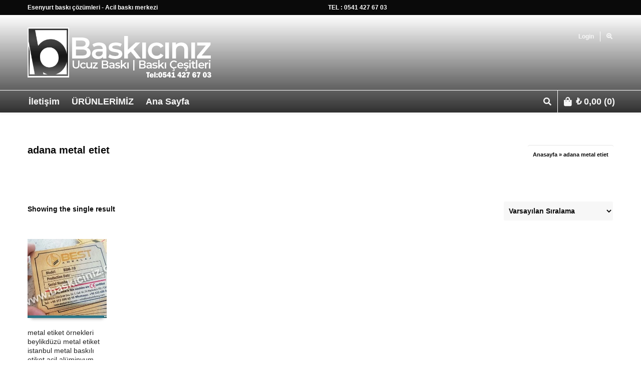

--- FILE ---
content_type: text/html; charset=UTF-8
request_url: https://www.baskiciniz.com/urun-etiketi/adana-metal-etiet/
body_size: 33553
content:
<!DOCTYPE html><html lang="tr" prefix="og: http://ogp.me/ns#"><head><script data-no-optimize="1">var litespeed_docref=sessionStorage.getItem("litespeed_docref");litespeed_docref&&(Object.defineProperty(document,"referrer",{get:function(){return litespeed_docref}}),sessionStorage.removeItem("litespeed_docref"));</script> <meta charset="UTF-8" /><meta name="viewport" content="width=device-width, user-scalable=no, initial-scale=1, maximum-scale=1"><link rel="pingback" href="https://www.baskiciniz.com/xmlrpc.php" />
 <script type="litespeed/javascript">writeCookie();function writeCookie(){the_cookie=document.cookie;if(the_cookie){if(window.devicePixelRatio>=2){the_cookie="pixel_ratio="+window.devicePixelRatio+";"+the_cookie;document.cookie=the_cookie}}}</script> <meta name='robots' content='index, follow, max-image-preview:large, max-snippet:-1, max-video-preview:-1' /><style>img:is([sizes="auto" i], [sizes^="auto," i]) { contain-intrinsic-size: 3000px 1500px }</style><title>adana metal etiet arşivleri - Baskıcınız -Lazer markalama-Ozalit-tabela-matbaa</title><link rel="canonical" href="https://www.baskiciniz.com/urun-etiketi/adana-metal-etiet/" /><meta property="og:locale" content="tr_TR" /><meta property="og:type" content="article" /><meta property="og:title" content="adana metal etiet" /><meta property="og:url" content="https://www.baskiciniz.com/urun-etiketi/adana-metal-etiet/" /><meta property="og:site_name" content="Baskıcınız -Lazer markalama-Ozalit-tabela-matbaa" /><meta name="twitter:card" content="summary_large_image" /><meta name="twitter:title" content="adana metal etiet" /> <script type="application/ld+json" class="yoast-schema-graph">{"@context":"https://schema.org","@graph":[{"@type":"CollectionPage","@id":"https://www.baskiciniz.com/urun-etiketi/adana-metal-etiet/","url":"https://www.baskiciniz.com/urun-etiketi/adana-metal-etiet/","name":"adana metal etiet arşivleri - Baskıcınız -Lazer markalama-Ozalit-tabela-matbaa","isPartOf":{"@id":"https://www.baskiciniz.com/#website"},"primaryImageOfPage":{"@id":"https://www.baskiciniz.com/urun-etiketi/adana-metal-etiet/#primaryimage"},"image":{"@id":"https://www.baskiciniz.com/urun-etiketi/adana-metal-etiet/#primaryimage"},"thumbnailUrl":"https://www.baskiciniz.com/wp-content/uploads/2020/12/Best-ambalaj-makine-etiketiMakineler-icin-kunye-etiketi-sari-etiket.jpg","breadcrumb":{"@id":"https://www.baskiciniz.com/urun-etiketi/adana-metal-etiet/#breadcrumb"},"inLanguage":"tr"},{"@type":"ImageObject","inLanguage":"tr","@id":"https://www.baskiciniz.com/urun-etiketi/adana-metal-etiet/#primaryimage","url":"https://www.baskiciniz.com/wp-content/uploads/2020/12/Best-ambalaj-makine-etiketiMakineler-icin-kunye-etiketi-sari-etiket.jpg","contentUrl":"https://www.baskiciniz.com/wp-content/uploads/2020/12/Best-ambalaj-makine-etiketiMakineler-icin-kunye-etiketi-sari-etiket.jpg","width":500,"height":300,"caption":"Bes ambalaj makine etiketi,Sarı prinç etiket,Alümnyum metal etiket"},{"@type":"BreadcrumbList","@id":"https://www.baskiciniz.com/urun-etiketi/adana-metal-etiet/#breadcrumb","itemListElement":[{"@type":"ListItem","position":1,"name":"Anasayfa","item":"https://www.baskiciniz.com/"},{"@type":"ListItem","position":2,"name":"adana metal etiet"}]},{"@type":"WebSite","@id":"https://www.baskiciniz.com/#website","url":"https://www.baskiciniz.com/","name":"Baskıcınız -Lazer markalama-Ozalit-tabela-matbaa","description":"Esenyurt ozalit ,esenyurt matbaa,Acil Baskı Merkezi-Lazer markalama-Lazer kazıma-Metal plaka baskı-Metal makina etiket baskı,Lazer markalama-Lazer kazıma-Metal plaka baskı-Metal makina etiket baskı,","publisher":{"@id":"https://www.baskiciniz.com/#organization"},"potentialAction":[{"@type":"SearchAction","target":{"@type":"EntryPoint","urlTemplate":"https://www.baskiciniz.com/?s={search_term_string}"},"query-input":{"@type":"PropertyValueSpecification","valueRequired":true,"valueName":"search_term_string"}}],"inLanguage":"tr"},{"@type":"Organization","@id":"https://www.baskiciniz.com/#organization","name":"Baskıcınız -Lazer markalama-Ozalit-tabela-matbaa","url":"https://www.baskiciniz.com/","logo":{"@type":"ImageObject","inLanguage":"tr","@id":"https://www.baskiciniz.com/#/schema/logo/image/","url":"https://www.baskiciniz.com/wp-content/uploads/2020/04/baskıcınız-iletişim-1.png","contentUrl":"https://www.baskiciniz.com/wp-content/uploads/2020/04/baskıcınız-iletişim-1.png","width":368,"height":100,"caption":"Baskıcınız -Lazer markalama-Ozalit-tabela-matbaa"},"image":{"@id":"https://www.baskiciniz.com/#/schema/logo/image/"}}]}</script> <link rel='dns-prefetch' href='//fonts.googleapis.com' /><link rel="alternate" type="application/rss+xml" title="Baskıcınız -Lazer markalama-Ozalit-tabela-matbaa &raquo; akışı" href="https://www.baskiciniz.com/feed/" /><link rel="alternate" type="application/rss+xml" title="Baskıcınız -Lazer markalama-Ozalit-tabela-matbaa &raquo; yorum akışı" href="https://www.baskiciniz.com/comments/feed/" /><link rel="alternate" type="application/rss+xml" title="Baskıcınız -Lazer markalama-Ozalit-tabela-matbaa &raquo; adana metal etiet Etiket akışı" href="https://www.baskiciniz.com/urun-etiketi/adana-metal-etiet/feed/" /><link data-optimized="2" rel="stylesheet" href="https://www.baskiciniz.com/wp-content/litespeed/css/7cf9340e6e3623281aaf28f7a308178d.css?ver=15d38" /><style id='classic-theme-styles-inline-css' type='text/css'>/*! This file is auto-generated */
.wp-block-button__link{color:#fff;background-color:#32373c;border-radius:9999px;box-shadow:none;text-decoration:none;padding:calc(.667em + 2px) calc(1.333em + 2px);font-size:1.125em}.wp-block-file__button{background:#32373c;color:#fff;text-decoration:none}</style><style id='joinchat-button-style-inline-css' type='text/css'>.wp-block-joinchat-button{border:none!important;text-align:center}.wp-block-joinchat-button figure{display:table;margin:0 auto;padding:0}.wp-block-joinchat-button figcaption{font:normal normal 400 .6em/2em var(--wp--preset--font-family--system-font,sans-serif);margin:0;padding:0}.wp-block-joinchat-button .joinchat-button__qr{background-color:#fff;border:6px solid #25d366;border-radius:30px;box-sizing:content-box;display:block;height:200px;margin:auto;overflow:hidden;padding:10px;width:200px}.wp-block-joinchat-button .joinchat-button__qr canvas,.wp-block-joinchat-button .joinchat-button__qr img{display:block;margin:auto}.wp-block-joinchat-button .joinchat-button__link{align-items:center;background-color:#25d366;border:6px solid #25d366;border-radius:30px;display:inline-flex;flex-flow:row nowrap;justify-content:center;line-height:1.25em;margin:0 auto;text-decoration:none}.wp-block-joinchat-button .joinchat-button__link:before{background:transparent var(--joinchat-ico) no-repeat center;background-size:100%;content:"";display:block;height:1.5em;margin:-.75em .75em -.75em 0;width:1.5em}.wp-block-joinchat-button figure+.joinchat-button__link{margin-top:10px}@media (orientation:landscape)and (min-height:481px),(orientation:portrait)and (min-width:481px){.wp-block-joinchat-button.joinchat-button--qr-only figure+.joinchat-button__link{display:none}}@media (max-width:480px),(orientation:landscape)and (max-height:480px){.wp-block-joinchat-button figure{display:none}}</style><style id='global-styles-inline-css' type='text/css'>:root{--wp--preset--aspect-ratio--square: 1;--wp--preset--aspect-ratio--4-3: 4/3;--wp--preset--aspect-ratio--3-4: 3/4;--wp--preset--aspect-ratio--3-2: 3/2;--wp--preset--aspect-ratio--2-3: 2/3;--wp--preset--aspect-ratio--16-9: 16/9;--wp--preset--aspect-ratio--9-16: 9/16;--wp--preset--color--black: #000000;--wp--preset--color--cyan-bluish-gray: #abb8c3;--wp--preset--color--white: #ffffff;--wp--preset--color--pale-pink: #f78da7;--wp--preset--color--vivid-red: #cf2e2e;--wp--preset--color--luminous-vivid-orange: #ff6900;--wp--preset--color--luminous-vivid-amber: #fcb900;--wp--preset--color--light-green-cyan: #7bdcb5;--wp--preset--color--vivid-green-cyan: #00d084;--wp--preset--color--pale-cyan-blue: #8ed1fc;--wp--preset--color--vivid-cyan-blue: #0693e3;--wp--preset--color--vivid-purple: #9b51e0;--wp--preset--gradient--vivid-cyan-blue-to-vivid-purple: linear-gradient(135deg,rgba(6,147,227,1) 0%,rgb(155,81,224) 100%);--wp--preset--gradient--light-green-cyan-to-vivid-green-cyan: linear-gradient(135deg,rgb(122,220,180) 0%,rgb(0,208,130) 100%);--wp--preset--gradient--luminous-vivid-amber-to-luminous-vivid-orange: linear-gradient(135deg,rgba(252,185,0,1) 0%,rgba(255,105,0,1) 100%);--wp--preset--gradient--luminous-vivid-orange-to-vivid-red: linear-gradient(135deg,rgba(255,105,0,1) 0%,rgb(207,46,46) 100%);--wp--preset--gradient--very-light-gray-to-cyan-bluish-gray: linear-gradient(135deg,rgb(238,238,238) 0%,rgb(169,184,195) 100%);--wp--preset--gradient--cool-to-warm-spectrum: linear-gradient(135deg,rgb(74,234,220) 0%,rgb(151,120,209) 20%,rgb(207,42,186) 40%,rgb(238,44,130) 60%,rgb(251,105,98) 80%,rgb(254,248,76) 100%);--wp--preset--gradient--blush-light-purple: linear-gradient(135deg,rgb(255,206,236) 0%,rgb(152,150,240) 100%);--wp--preset--gradient--blush-bordeaux: linear-gradient(135deg,rgb(254,205,165) 0%,rgb(254,45,45) 50%,rgb(107,0,62) 100%);--wp--preset--gradient--luminous-dusk: linear-gradient(135deg,rgb(255,203,112) 0%,rgb(199,81,192) 50%,rgb(65,88,208) 100%);--wp--preset--gradient--pale-ocean: linear-gradient(135deg,rgb(255,245,203) 0%,rgb(182,227,212) 50%,rgb(51,167,181) 100%);--wp--preset--gradient--electric-grass: linear-gradient(135deg,rgb(202,248,128) 0%,rgb(113,206,126) 100%);--wp--preset--gradient--midnight: linear-gradient(135deg,rgb(2,3,129) 0%,rgb(40,116,252) 100%);--wp--preset--font-size--small: 13px;--wp--preset--font-size--medium: 20px;--wp--preset--font-size--large: 36px;--wp--preset--font-size--x-large: 42px;--wp--preset--spacing--20: 0.44rem;--wp--preset--spacing--30: 0.67rem;--wp--preset--spacing--40: 1rem;--wp--preset--spacing--50: 1.5rem;--wp--preset--spacing--60: 2.25rem;--wp--preset--spacing--70: 3.38rem;--wp--preset--spacing--80: 5.06rem;--wp--preset--shadow--natural: 6px 6px 9px rgba(0, 0, 0, 0.2);--wp--preset--shadow--deep: 12px 12px 50px rgba(0, 0, 0, 0.4);--wp--preset--shadow--sharp: 6px 6px 0px rgba(0, 0, 0, 0.2);--wp--preset--shadow--outlined: 6px 6px 0px -3px rgba(255, 255, 255, 1), 6px 6px rgba(0, 0, 0, 1);--wp--preset--shadow--crisp: 6px 6px 0px rgba(0, 0, 0, 1);}:where(.is-layout-flex){gap: 0.5em;}:where(.is-layout-grid){gap: 0.5em;}body .is-layout-flex{display: flex;}.is-layout-flex{flex-wrap: wrap;align-items: center;}.is-layout-flex > :is(*, div){margin: 0;}body .is-layout-grid{display: grid;}.is-layout-grid > :is(*, div){margin: 0;}:where(.wp-block-columns.is-layout-flex){gap: 2em;}:where(.wp-block-columns.is-layout-grid){gap: 2em;}:where(.wp-block-post-template.is-layout-flex){gap: 1.25em;}:where(.wp-block-post-template.is-layout-grid){gap: 1.25em;}.has-black-color{color: var(--wp--preset--color--black) !important;}.has-cyan-bluish-gray-color{color: var(--wp--preset--color--cyan-bluish-gray) !important;}.has-white-color{color: var(--wp--preset--color--white) !important;}.has-pale-pink-color{color: var(--wp--preset--color--pale-pink) !important;}.has-vivid-red-color{color: var(--wp--preset--color--vivid-red) !important;}.has-luminous-vivid-orange-color{color: var(--wp--preset--color--luminous-vivid-orange) !important;}.has-luminous-vivid-amber-color{color: var(--wp--preset--color--luminous-vivid-amber) !important;}.has-light-green-cyan-color{color: var(--wp--preset--color--light-green-cyan) !important;}.has-vivid-green-cyan-color{color: var(--wp--preset--color--vivid-green-cyan) !important;}.has-pale-cyan-blue-color{color: var(--wp--preset--color--pale-cyan-blue) !important;}.has-vivid-cyan-blue-color{color: var(--wp--preset--color--vivid-cyan-blue) !important;}.has-vivid-purple-color{color: var(--wp--preset--color--vivid-purple) !important;}.has-black-background-color{background-color: var(--wp--preset--color--black) !important;}.has-cyan-bluish-gray-background-color{background-color: var(--wp--preset--color--cyan-bluish-gray) !important;}.has-white-background-color{background-color: var(--wp--preset--color--white) !important;}.has-pale-pink-background-color{background-color: var(--wp--preset--color--pale-pink) !important;}.has-vivid-red-background-color{background-color: var(--wp--preset--color--vivid-red) !important;}.has-luminous-vivid-orange-background-color{background-color: var(--wp--preset--color--luminous-vivid-orange) !important;}.has-luminous-vivid-amber-background-color{background-color: var(--wp--preset--color--luminous-vivid-amber) !important;}.has-light-green-cyan-background-color{background-color: var(--wp--preset--color--light-green-cyan) !important;}.has-vivid-green-cyan-background-color{background-color: var(--wp--preset--color--vivid-green-cyan) !important;}.has-pale-cyan-blue-background-color{background-color: var(--wp--preset--color--pale-cyan-blue) !important;}.has-vivid-cyan-blue-background-color{background-color: var(--wp--preset--color--vivid-cyan-blue) !important;}.has-vivid-purple-background-color{background-color: var(--wp--preset--color--vivid-purple) !important;}.has-black-border-color{border-color: var(--wp--preset--color--black) !important;}.has-cyan-bluish-gray-border-color{border-color: var(--wp--preset--color--cyan-bluish-gray) !important;}.has-white-border-color{border-color: var(--wp--preset--color--white) !important;}.has-pale-pink-border-color{border-color: var(--wp--preset--color--pale-pink) !important;}.has-vivid-red-border-color{border-color: var(--wp--preset--color--vivid-red) !important;}.has-luminous-vivid-orange-border-color{border-color: var(--wp--preset--color--luminous-vivid-orange) !important;}.has-luminous-vivid-amber-border-color{border-color: var(--wp--preset--color--luminous-vivid-amber) !important;}.has-light-green-cyan-border-color{border-color: var(--wp--preset--color--light-green-cyan) !important;}.has-vivid-green-cyan-border-color{border-color: var(--wp--preset--color--vivid-green-cyan) !important;}.has-pale-cyan-blue-border-color{border-color: var(--wp--preset--color--pale-cyan-blue) !important;}.has-vivid-cyan-blue-border-color{border-color: var(--wp--preset--color--vivid-cyan-blue) !important;}.has-vivid-purple-border-color{border-color: var(--wp--preset--color--vivid-purple) !important;}.has-vivid-cyan-blue-to-vivid-purple-gradient-background{background: var(--wp--preset--gradient--vivid-cyan-blue-to-vivid-purple) !important;}.has-light-green-cyan-to-vivid-green-cyan-gradient-background{background: var(--wp--preset--gradient--light-green-cyan-to-vivid-green-cyan) !important;}.has-luminous-vivid-amber-to-luminous-vivid-orange-gradient-background{background: var(--wp--preset--gradient--luminous-vivid-amber-to-luminous-vivid-orange) !important;}.has-luminous-vivid-orange-to-vivid-red-gradient-background{background: var(--wp--preset--gradient--luminous-vivid-orange-to-vivid-red) !important;}.has-very-light-gray-to-cyan-bluish-gray-gradient-background{background: var(--wp--preset--gradient--very-light-gray-to-cyan-bluish-gray) !important;}.has-cool-to-warm-spectrum-gradient-background{background: var(--wp--preset--gradient--cool-to-warm-spectrum) !important;}.has-blush-light-purple-gradient-background{background: var(--wp--preset--gradient--blush-light-purple) !important;}.has-blush-bordeaux-gradient-background{background: var(--wp--preset--gradient--blush-bordeaux) !important;}.has-luminous-dusk-gradient-background{background: var(--wp--preset--gradient--luminous-dusk) !important;}.has-pale-ocean-gradient-background{background: var(--wp--preset--gradient--pale-ocean) !important;}.has-electric-grass-gradient-background{background: var(--wp--preset--gradient--electric-grass) !important;}.has-midnight-gradient-background{background: var(--wp--preset--gradient--midnight) !important;}.has-small-font-size{font-size: var(--wp--preset--font-size--small) !important;}.has-medium-font-size{font-size: var(--wp--preset--font-size--medium) !important;}.has-large-font-size{font-size: var(--wp--preset--font-size--large) !important;}.has-x-large-font-size{font-size: var(--wp--preset--font-size--x-large) !important;}
:where(.wp-block-post-template.is-layout-flex){gap: 1.25em;}:where(.wp-block-post-template.is-layout-grid){gap: 1.25em;}
:where(.wp-block-columns.is-layout-flex){gap: 2em;}:where(.wp-block-columns.is-layout-grid){gap: 2em;}
:root :where(.wp-block-pullquote){font-size: 1.5em;line-height: 1.6;}</style><style id='woocommerce-inline-inline-css' type='text/css'>.woocommerce form .form-row .required { visibility: visible; }</style><style id='yith-quick-view-inline-css' type='text/css'>#yith-quick-view-modal .yith-quick-view-overlay{background:rgba( 0, 0, 0, 0.8)}
				#yith-quick-view-modal .yith-wcqv-main{background:#ffffff;}
				#yith-quick-view-close{color:#cdcdcd;}
				#yith-quick-view-close:hover{color:#ff0000;}</style><style id='easy-social-share-buttons-inline-css' type='text/css'>.essb_links .essb_link_mastodon { --essb-network: #6364ff;}</style> <script type="litespeed/javascript" data-src="https://www.baskiciniz.com/wp-includes/js/jquery/jquery.min.js" id="jquery-core-js"></script> <script id="wc-add-to-cart-js-extra" type="litespeed/javascript">var wc_add_to_cart_params={"ajax_url":"\/wp-admin\/admin-ajax.php","wc_ajax_url":"\/?wc-ajax=%%endpoint%%","i18n_view_cart":"Sepetim","cart_url":"https:\/\/www.baskiciniz.com\/sepet\/","is_cart":"","cart_redirect_after_add":"no"}</script> <script id="woocommerce-js-extra" type="litespeed/javascript">var woocommerce_params={"ajax_url":"\/wp-admin\/admin-ajax.php","wc_ajax_url":"\/?wc-ajax=%%endpoint%%","i18n_password_show":"\u015eifreyi g\u00f6ster","i18n_password_hide":"\u015eifreyi gizle"}</script> <link rel="https://api.w.org/" href="https://www.baskiciniz.com/wp-json/" /><link rel="alternate" title="JSON" type="application/json" href="https://www.baskiciniz.com/wp-json/wp/v2/product_tag/4197" /><link rel="EditURI" type="application/rsd+xml" title="RSD" href="https://www.baskiciniz.com/xmlrpc.php?rsd" /><meta name="generator" content="WordPress 6.8.3" /><meta name="generator" content="WooCommerce 10.3.7" />
<noscript><style>.woocommerce-product-gallery{ opacity: 1 !important; }</style></noscript><style type="text/css">.recentcomments a{display:inline !important;padding:0 !important;margin:0 !important;}</style> <script type="litespeed/javascript">var ajaxurl='https://www.baskiciniz.com/wp-admin/admin-ajax.php'</script> <style type="text/css">/*========== Web Font Styles ==========*/
body, h6, #sidebar .widget-heading h3, #header-search input, .header-items h3.phone-number, .related-wrap h4, #comments-list > h3, .item-heading h1, .sf-button, button, input[type="submit"], input[type="email"], input[type="reset"], input[type="button"], .spb_accordion_section h3, #header-login input, #mobile-navigation > div, .search-form input, input, button, select, textarea {font-family: "Arial", Palatino, Arial, Helvetica, Tahoma, sans-serif;}
h1, h2, h3, h4, h5, .custom-caption p, span.dropcap1, span.dropcap2, span.dropcap3, span.dropcap4, .spb_call_text, .impact-text, .testimonial-text, .header-advert {font-family: "Verdana", Palatino, Arial, Helvetica, Tahoma, sans-serif;}
nav .menu li {font-family: "Arial", Palatino, Arial Helvetica, Tahoma, sans-serif;}
body, p, .masonry-items .blog-item .quote-excerpt, #commentform label, .contact-form label {font-size: 14px;line-height: 24px;}
h1, .spb_impact_text .spb_call_text, .impact-text {font-size: 20px;line-height: 20px;}
h2 {font-size: 20px;line-height: 30px;}
h3 {font-size: 18px;line-height: 24px;}
h4, .body-content.quote, #respond-wrap h3 {font-size: 16px;line-height: 20px;}
h5 {font-size: 14px;line-height: 18px;}
h6 {font-size: 12px;line-height: 16px;}
nav .menu li {font-size: 18px;}

/*========== Accent Styles ==========*/
::selection, ::-moz-selection {background-color: #1bbeb4; color: #fff;}
span.highlighted, span.dropcap4, .loved-item:hover .loved-count, .flickr-widget li, .portfolio-grid li, .wpcf7 input.wpcf7-submit[type="submit"], .woocommerce-page nav.woocommerce-pagination ul li span.current, .woocommerce nav.woocommerce-pagination ul li span.current, figcaption .product-added, .woocommerce .wc-new-badge, .yith-wcwl-wishlistexistsbrowse a, .yith-wcwl-wishlistaddedbrowse a, .woocommerce .widget_layered_nav ul li.chosen > *, .woocommerce .widget_layered_nav_filters ul li a {background-color: #1bbeb4!important; color: #ffffff;}
.sf-button.accent {background-color: #1bbeb4!important;}
a:hover, #sidebar a:hover, .pagination-wrap a:hover, .carousel-nav a:hover, .portfolio-pagination div:hover > i, #footer a:hover, #copyright a, .beam-me-up a:hover span, .portfolio-item .portfolio-item-permalink, .read-more-link, .blog-item .read-more, .blog-item-details a, .author-link, .comment-meta .edit-link a, .comment-meta .comment-reply a, #reply-title small a, ul.member-contact, ul.member-contact li a, #respond .form-submit input:hover, span.dropcap2, .spb_divider.go_to_top a, love-it-wrapper:hover .love-it, .love-it-wrapper:hover span, .love-it-wrapper .loved, .comments-likes a:hover i, .comments-likes .love-it-wrapper:hover a i, .comments-likes a:hover span, .love-it-wrapper:hover a i, .item-link:hover, #header-translation p a, #swift-slider .flex-caption-large h1 a:hover, .wooslider .slide-title a:hover, .caption-details-inner .details span > a, .caption-details-inner .chart span, .caption-details-inner .chart i, #swift-slider .flex-caption-large .chart i, #breadcrumbs a:hover, .ui-widget-content a:hover, .woocommerce form.cart button.single_add_to_cart_button:hover, .yith-wcwl-add-button a:hover, #product-img-slider li a.zoom:hover, .woocommerce .star-rating span, .mobile-search-link.active, .woocommerce div.product form.cart .button.add_to_cart_button {color: #1bbeb4;}
.carousel-wrap > a:hover, .ajax-search-results .all-results:hover, .search-result h5 a:hover {color: #1bbeb4!important;}
.comments-likes a:hover span, .comments-likes a:hover i {color: #1bbeb4!important;}
.read-more i:before, .read-more em:before {color: #1bbeb4;}
.bypostauthor .comment-wrap .comment-avatar,.search-form input:focus,.wpcf7 input[type="text"]:focus,.wpcf7 textarea:focus {border-color: #1bbeb4!important;}
nav .menu ul li:first-child:after,.navigation a:hover > .nav-text {border-bottom-color: #1bbeb4;}
nav .menu ul ul li:first-child:after {border-right-color: #1bbeb4;}
.spb_impact_text .spb_button span {color: #fff;}
article.type-post #respond .form-submit input#submit {background-color: #ffffff;}
.woocommerce .free-badge {background-color: #ffffff; color: #ffffff;}

/*========== Main Styles ==========*/
body {color: #0c0c0c;}
.pagination-wrap a, .search-pagination a {color: #0c0c0c;}
body {background-size: auto;}
#main-container, .tm-toggle-button-wrap a {background-color: #ffffff;}
a, .ui-widget-content a {color: #0c0c0c;}
.pagination-wrap li span.current, .pagination-wrap li a:hover {color: #ffffff;background: #1bbeb4;border-color: #1bbeb4;}
.pagination-wrap li a, .pagination-wrap li span.expand {color: #0c0c0c;border-color: #ffffff;}
.pagination-wrap li a, .pagination-wrap li span {background-color: #ffffff;}
input[type="text"], input[type="password"], input[type="email"], textarea, select {border-color: #ffffff;background: #f7f7f7;}
textarea:focus, input:focus {border-color: #999!important;}
.modal-header {background: #f7f7f7;}

/*========== Header Styles ==========*/
#logo > a.logo-link {height: 100px;width: auto;}#header-section.header-1 #header {padding: 35px 0;}#header-section.header-4 #header nav#main-navigation ul.menu > li, #header-section.header-5 #header nav#main-navigation ul.menu > li, #header-section.header-4 .header-right nav ul.menu > li, #header-section.header-5 .header-left nav ul.menu > li {line-height: 170px;}#header-section.header-4 #logo > a.logo-link, #header-section.header-5 #logo > a.logo-link {height: 170px;}.sf-super-search {background-color: #ffffff;}.sf-super-search .search-options .ss-dropdown > span, .sf-super-search .search-options input {color: #1bbeb4; border-bottom-color: #1bbeb4;}.sf-super-search .search-options .ss-dropdown ul li .fa-check {color: #1bbeb4;}.sf-super-search-go:hover, .sf-super-search-close:hover { background-color: #1bbeb4; border-color: #1bbeb4; color: #ffffff;}#top-bar {background: #0a0a0a; color: #ffffff;}
#top-bar .tb-welcome {border-color: #ffffff;}
#top-bar a {color: #ffffff;}
#top-bar .menu li {border-left-color: #ffffff; border-right-color: #ffffff;}
#top-bar .menu > li > a, #top-bar .menu > li.parent:after {color: #ffffff;}
#top-bar .menu > li > a:hover, #top-bar a:hover {color: #ffffff;}
#top-bar .show-menu {background-color: #ffffff;color: #ffffff;}
.header-languages .current-language {background: #252525; color: #ffffff;}
#header-section:before, #mini-header {background-color: #ffffff;background: -webkit-gradient(linear, 0% 0%, 0% 100%, from(#303030), to(#ffffff));background: -webkit-linear-gradient(top, #ffffff, #303030);background: -moz-linear-gradient(top, #ffffff, #303030);background: -ms-linear-gradient(top, #ffffff, #303030);background: -o-linear-gradient(top, #ffffff, #303030);}
#logo img {height: 100px;}
#header-section .header-menu .menu li, #mini-header .header-right nav .menu li {border-left-color: #ffffff;}
#header-section > #main-nav {border-top-color: #ffffff;}
.page-content {border-bottom-color: #ffffff;}

/*========== Navigation Styles ==========*/
#nav-pointer {background-color: #07c1b6;}
.show-menu {background-color: #ffffff;color: #ffffff;}
nav .menu > li:before {background: #07c1b6;}
nav .menu .sub-menu .parent > a:after {border-left-color: #07c1b6;}
nav .menu ul.sub-menu {background-color: #ffffff;}
nav .menu ul.sub-menu li {border-bottom-color: #ffffff;border-bottom-style: solid;}
li.menu-item.sf-mega-menu > ul.sub-menu > li {border-color: #ffffff;border-style: solid;}
nav .menu > li a, #menubar-controls a {color: #f7f7f7;}
nav .menu > li:hover > a {color: #1e73be;}
nav .menu ul.sub-menu li > a, #top-bar nav .menu ul li > a {color: #0a0a0a;}
nav .menu ul.sub-menu li:hover > a {color: #1bbeb4!important; background: #252525;}
nav .menu li.parent > a:after, nav .menu li.parent > a:after:hover {color: #aaa;}
nav .menu li.current-menu-ancestor > a, nav .menu li.current-menu-item > a {color: #222222;}
nav .menu ul li.current-menu-ancestor > a, nav .menu ul li.current-menu-item > a {color: #ffffff; background: #252525;}
#main-nav .header-right ul.menu > li, .wishlist-item, .header-right .menu-search, .header-left .menu-search {border-left-color: #ffffff;}
#nav-search, #mini-search {background: #0a0a0a;}
#nav-search a, #mini-search a {color: #ffffff;}
.bag-header, .bag-product, .bag-empty, .wishlist-empty {border-color: #ffffff;}
.bag-buttons a {background-color: #ffffff; color: #f7f7f7;}
.bag-buttons a.checkout-button, .bag-buttons a.create-account-button, .woocommerce input.button.alt, .woocommerce .alt-button, .woocommerce button.button.alt, .woocommerce .button.checkout-button {background: #ffffff; color: #ffffff;}
.bag-buttons a:hover, .woocommerce .button.update-cart-button:hover {background: #1bbeb4; color: #ffffff;}
.bag-buttons a.checkout-button:hover, .woocommerce input.button.alt:hover, .woocommerce .alt-button:hover, .woocommerce button.button.alt:hover, .woocommerce .button.checkout-button:hover {background: #1bbeb4; color: #ffffff;}
nav.std-menu ul.menu > li.parent > a:after {border-bottom-color: #07c1b6;}

/*========== Page Heading Styles ==========*/
#promo-bar {background-color: #ffffff;}
#promo-bar * {color: #ffffff;}

/*========== Page Heading Styles ==========*/
.page-heading {background-color: #ffffff;border-bottom-color: #ffffff;}
.page-heading h1, .page-heading h3 {color: #0a0a0a;}
#breadcrumbs {background: #ffffff;}
#breadcrumbs {color: #0a0a0a;}
#breadcrumbs a, #breadcrumb i {color: #0a0a0a;}

/*========== Body Styles ==========*/
body, input[type="text"], input[type="password"], input[type="email"], textarea, select {color: #0c0c0c;}
h1, h1 a {color: #252525;}
h2, h2 a {color: #000000;}
h3, h3 a {color: #252525;}
h4, h4 a, .carousel-wrap > a {color: #252525;}
h5, h5 a {color: #252525;}
h6, h6 a {color: #252525;}
.spb_impact_text .spb_call_text, .impact-text {color: #252525;}
.read-more i, .read-more em {color: transparent;}

/*========== Content Styles ==========*/
.pb-border-bottom, .pb-border-top {border-color: #ffffff;}
#swift-slider ul.slides {background: #ffffff;}
#swift-slider .flex-caption .flex-caption-headline {background: #ffffff;}
#swift-slider .flex-caption .flex-caption-details .caption-details-inner {background: #ffffff; border-bottom: #ffffff}
#swift-slider .flex-caption-large, #swift-slider .flex-caption-large h1 a {color: #ffffff;}
#swift-slider .flex-caption h4 i {line-height: 20px;}
#swift-slider .flex-caption-large .comment-chart i {color: #ffffff;}
#swift-slider .flex-caption-large .loveit-chart span {color: #1bbeb4;}
#swift-slider .flex-caption-large a {color: #1bbeb4;}
#swift-slider .flex-caption .comment-chart i, #swift-slider .flex-caption .comment-chart span {color: #ffffff;}
figure .overlay {background-color: #1bbeb4;color: #fff;}
.overlay .thumb-info h4 {color: #fff;}
figure:hover .overlay {box-shadow: inset 0 0 0 500px #1bbeb4;}
h4.spb_heading span, h4.lined-heading span {background: #ffffff}
.spb_parallax_asset h4.spb_heading {border-bottom-color: #252525}
.carousel-wrap a.carousel-prev, .carousel-wrap a.carousel-next {background: #ffffff; color: #ffffff!important;}
.carousel-wrap a.carousel-prev:hover, .carousel-wrap a.carousel-next:hover {color: #1bbeb4!important;}

/*========== Sidebar Styles ==========*/
.sidebar .widget-heading h4 {color: #252525;}
.sidebar .widget-heading h4 span {background: #ffffff;}
.widget ul li {border-color: #ffffff;}
.widget_search form input {background: #f7f7f7;}
.widget .wp-tag-cloud li a {border-color: #ffffff;}
.widget .tagcloud a:hover, .widget ul.wp-tag-cloud li:hover > a {background: #1bbeb4; color: #ffffff;}
.loved-item .loved-count {color: #ffffff;background: #ffffff;}
.subscribers-list li > a.social-circle {color: #ffffff;background: #ffffff;}
.subscribers-list li:hover > a.social-circle {color: #fbfbfb;background: #1bbeb4;}
.sidebar .widget_categories ul > li a, .sidebar .widget_archive ul > li a, .sidebar .widget_nav_menu ul > li a, .sidebar .widget_meta ul > li a, .sidebar .widget_recent_entries ul > li, .widget_product_categories ul > li a, .widget_layered_nav ul > li a {color: #0c0c0c;}
.sidebar .widget_categories ul > li a:hover, .sidebar .widget_archive ul > li a:hover, .sidebar .widget_nav_menu ul > li a:hover, .widget_nav_menu ul > li.current-menu-item a, .sidebar .widget_meta ul > li a:hover, .sidebar .widget_recent_entries ul > li a:hover, .widget_product_categories ul > li a:hover, .widget_layered_nav ul > li a:hover {color: #1bbeb4;}
#calendar_wrap caption {border-bottom-color: #ffffff;}
.sidebar .widget_calendar tbody tr > td a {color: #ffffff;background-color: #ffffff;}
.sidebar .widget_calendar tbody tr > td a:hover {background-color: #1bbeb4;}
.sidebar .widget_calendar tfoot a {color: #ffffff;}
.sidebar .widget_calendar tfoot a:hover {color: #1bbeb4;}
.widget_calendar #calendar_wrap, .widget_calendar th, .widget_calendar tbody tr > td, .widget_calendar tbody tr > td.pad {border-color: #ffffff;}
.widget_neighborhood_infocus_widget .infocus-item h5 a {color: #ffffff;}
.widget_neighborhood_infocus_widget .infocus-item h5 a:hover {color: #1bbeb4;}
.sidebar .widget hr {border-color: #ffffff;}

/*========== Portfolio Styles ==========*/
.filter-wrap .select:after {background: #ffffff;}
.filter-wrap ul li a {color: #0c0c0c; background: #f7f7f7;}
.filter-wrap ul li a:hover {color: #1bbeb4;}
.filter-wrap ul li.selected a {color: #ffffff;background: #1bbeb4;}
.portfolio-item {border-bottom-color: #ffffff;}
.masonry-items .portfolio-item-details {border-color: #ffffff;background: #f7f7f7;}
.spb_portfolio_carousel_widget .portfolio-item {background: #ffffff;}
.spb_portfolio_carousel_widget .portfolio-item h4.portfolio-item-title a > i {line-height: 20px;}
.masonry-items .blog-item .blog-details-wrap:before {background-color: #f7f7f7;}
.masonry-items .portfolio-item figure {border-color: #ffffff;}
.portfolio-details-wrap span span {color: #666;}
.share-links > a:hover {color: #1bbeb4;}

/*========== Blog Styles ==========*/
.blog-aux-options li a, .blog-aux-options li form input {background: #f7f7f7;}
.blog-aux-options li.selected a {background: #1bbeb4;color: #ffffff;}
.blog-filter-wrap .aux-list li:hover {border-bottom-color: transparent;}
.blog-filter-wrap .aux-list li:hover a {color: #ffffff;background: #1bbeb4;}
.blog-item {border-color: #ffffff;}
.standard-post-details .standard-post-author {border-color: #ffffff;}
.masonry-items .blog-item {background: #f7f7f7;}
.mini-items .blog-item-details, .author-info-wrap, .related-wrap, .tags-link-wrap, .comment .comment-wrap, .share-links, .single-portfolio .share-links, .single .pagination-wrap {border-color: #ffffff;}
.related-wrap h4, #comments-list h4, #respond-wrap h3 {border-bottom-color: #252525;}
.related-item figure {background-color: #ffffff;}
.search-item-img .img-holder {background: #f7f7f7;border-color:#ffffff;}.required {color: #ee3c59;}
article.type-post #respond .form-submit input#submit {color: #fff;}
.comments-likes a i, .comments-likes a span, .comments-likes .love-it-wrapper a i {color: #0c0c0c;}
#respond .form-submit input:hover {color: #fff!important;}
.recent-post {background: #ffffff;}
.recent-post .post-item-details {border-top-color: #ffffff;color: #ffffff;}
.post-item-details span, .post-item-details a, .post-item-details .comments-likes a i, .post-item-details .comments-likes a span {color: #999;}

/*========== Shortcode Styles ==========*/
.sf-button.accent {color: #fff;}
a.sf-button:hover, #footer a.sf-button:hover {background-image: none;color: #fff!important;}
a.sf-button.green:hover, a.sf-button.lightgrey:hover, a.sf-button.limegreen:hover {color: #111!important;}
a.sf-button.white:hover {color: #1bbeb4!important;}
.wpcf7 input.wpcf7-submit[type="submit"] {color: #fff;}
.sf-icon {color: #07c1b6;}
.sf-icon-cont {background-color: #222222;}
span.dropcap3 {background: #000;color: #fff;}
span.dropcap4 {color: #fff;}
.spb_divider, .spb_divider.go_to_top_icon1, .spb_divider.go_to_top_icon2, .testimonials > li, .jobs > li, .spb_impact_text, .tm-toggle-button-wrap, .tm-toggle-button-wrap a, .portfolio-details-wrap, .spb_divider.go_to_top a {border-color: #ffffff;}
.spb_divider.go_to_top_icon1 a, .spb_divider.go_to_top_icon2 a {background: #ffffff;}
.spb_tabs .ui-tabs .ui-tabs-panel, .spb_content_element .ui-tabs .ui-tabs-nav, .ui-tabs .ui-tabs-nav li {border-color: #ffffff;}
.spb_accordion_section, .spb_tabs .ui-tabs .ui-tabs-panel, .spb_accordion .spb_accordion_section, .spb_accordion_section .ui-accordion-content, .spb_accordion .spb_accordion_section > h3.ui-state-active a, .ui-tabs .ui-tabs-nav li.ui-tabs-active a {background: #ffffff!important;}
.spb_tabs .nav-tabs li a {border-color: #ffffff;}
.spb_tabs .nav-tabs li.active a {border-bottom-color: transparent;}
.spb_tour .ui-tabs .ui-tabs-nav li a {border-color: #ffffff;}
.spb_tour.span3 .ui-tabs .ui-tabs-nav li {border-color: #ffffff!important;}
.ui-accordion h3.ui-accordion-header .ui-icon {color: #0c0c0c;}
.ui-accordion h3.ui-accordion-header.ui-state-active .ui-icon, .ui-accordion h3.ui-accordion-header.ui-state-active:hover .ui-icon {color: #1bbeb4;}
blockquote.pullquote {border-color: #ffffff;}
.borderframe img {border-color: #eeeeee;}
.labelled-pricing-table .column-highlight {background-color: #fff;}
.labelled-pricing-table .pricing-table-label-row, .labelled-pricing-table .pricing-table-row {background: #eeeeee;}
.labelled-pricing-table .alt-row {background: #f7f7f7;}
.labelled-pricing-table .pricing-table-price {background: #999999;}
.labelled-pricing-table .pricing-table-package {background: #bbbbbb;}
.labelled-pricing-table .lpt-button-wrap {background: #e4e4e4;}
.labelled-pricing-table .lpt-button-wrap a.accent {background: #222!important;}
.labelled-pricing-table .column-highlight .lpt-button-wrap {background: transparent!important;}
.labelled-pricing-table .column-highlight .lpt-button-wrap a.accent {background: #1bbeb4!important;}
.column-highlight .pricing-table-price {color: #fff;background: #1bbeb4;border-bottom-color: #1bbeb4;}
.column-highlight .pricing-table-package {background: #8dded9;}
.column-highlight .pricing-table-details {background: #baebe8;}
.spb_box_text.coloured .box-content-wrap {background: #1bbeb4;color: #fff;}
.spb_box_text.whitestroke .box-content-wrap {background-color: #fff;border-color: #ffffff;}
.client-item figure {border-color: #ffffff;}
.client-item figure:hover {border-color: #333;}
ul.member-contact li a:hover {color: #333;}
.testimonials.carousel-items li {border-color: #ffffff;}
.testimonials.carousel-items li:after {border-left-color: #ffffff;border-top-color: #ffffff;}
.team-member .team-member-bio {border-bottom-color: #ffffff;}
.horizontal-break {background-color: #ffffff;}
.progress .bar {background-color: #1bbeb4;}
.progress.standard .bar {background: #1bbeb4;}

/*========== Footer Styles ==========*/
#footer {background: #252525;}
#footer, #footer p {color: #ffffff;}
#footer h4 {color: #ffffff;}
#footer h4:before {border-color: #333333;}
#footer h4 span {background: #252525;}
#footer a {color: #ffffff;}
#footer .widget ul li, #footer .widget_categories ul, #footer .widget_archive ul, #footer .widget_nav_menu ul, #footer .widget_recent_comments ul, #footer .widget_meta ul, #footer .widget_recent_entries ul, #footer .widget_product_categories ul {border-color: #333333;}
#copyright {background-color: #000000;border-top-color: #333333;}
#copyright p {color: #666666;}
#copyright a {color: #ffffff;}
#copyright a:hover {color: #1bbeb4;}
#footer .widget_calendar #calendar_wrap, #footer .widget_calendar th, #footer .widget_calendar tbody tr > td, #footer .widget_calendar tbody tr > td.pad {border-color: #333333;}
.widget input[type="email"] {background: #f7f7f7; color: #999}
#footer .widget hr {border-color: #333333;}

/*========== WooCommerce Styles ==========*/
.woocommerce nav.woocommerce-pagination, .woocommerce #content nav.woocommerce-pagination, .woocommerce-page nav.woocommerce-pagination, .woocommerce-page #content nav.woocommerce-pagination, .modal-body .comment-form-rating, .woocommerce form .form-row input.input-text, ul.checkout-process, #billing .proceed, ul.my-account-nav > li, .woocommerce #payment, .woocommerce-checkout p.thank-you, .woocommerce .order_details, .woocommerce-page .order_details, .review-order-wrap { border-color: #ffffff ;}
.woocommerce-account p.myaccount_address, .woocommerce-account .page-content h2, p.no-items, #payment_heading {border-bottom-color: #ffffff;}
.woocommerce-MyAccount-navigation li {border-color: #ffffff;}.woocommerce-MyAccount-navigation li.is-active a, .woocommerce-MyAccount-navigation li a:hover {color: #0c0c0c;}.woocommerce .products ul, .woocommerce ul.products, .woocommerce-page .products ul, .woocommerce-page ul.products, p.no-items {border-top-color: #ffffff;}
.woocommerce-ordering .woo-select, .variations_form .woo-select, .add_review a, .woocommerce .quantity, .woocommerce-page .quantity, .woocommerce .coupon input.apply-coupon, .woocommerce table.shop_table tr td.product-remove .remove, .woocommerce .button.update-cart-button, .shipping-calculator-form .woo-select, .woocommerce .shipping-calc-wrap button[name="calc_shipping"], .woocommerce #billing_country_field .woo-select, .woocommerce #shipping_country_field .woo-select, .woocommerce #review_form #respond .form-submit input, .woocommerce form .form-row input.input-text, .woocommerce table.my_account_orders .order-actions .button, .woocommerce #payment div.payment_box, .woocommerce .widget_price_filter .price_slider_amount .button, .woocommerce.widget .buttons a, .woocommerce input[name="apply_coupon"], .woocommerce .cart input[name="update_cart"], .woocommerce-cart .wc-proceed-to-checkout a.checkout-button {background: #f7f7f7; color: #ffffff}
.woocommerce-page nav.woocommerce-pagination ul li span.current, .woocommerce nav.woocommerce-pagination ul li span.current { color: #ffffff;}
li.product figcaption a.product-added {color: #ffffff;}
.woocommerce ul.products li.product figure figcaption .shop-actions > a, .woocommerce ul.products li.product figure figcaption .shop-actions > a.product-added:hover {color: #ffffff;}
.woocommerce ul.products li.product figure figcaption .shop-actions > a:hover, ul.social-icons li a:hover {color: #1bbeb4;}
.woocommerce ul.products li.product figure figcaption, .yith-wcwl-add-to-wishlist, .yith-wcwl-add-button a, .woocommerce #account_details .login form p.form-row input[type="submit"], .my-account-login-wrap .login-wrap form.login p.form-row input[type="submit"], .woocommerce .my-account-login-wrap form input[type="submit"], .lost_reset_password p.form-row input[type="submit"], .track_order p.form-row input[type="submit"], .change_password_form p input[type="submit"], .woocommerce .wishlist_table tr td.product-add-to-cart a, .woocommerce input.button[name="save_address"], .woocommerce .woocommerce-message a.button, ul.products li.product a.quick-view-button, #login-form .modal-body form.login p.form-row input[type="submit"], .woocommerce input[name="save_account_details"], .login p.form-row input[type="submit"], #jckqv .cart .single_add_to_cart_button, #jckqv .cart .add_to_cart_button { background: #ffffff; color: #ffffff ;}
.woocommerce form.cart button.single_add_to_cart_button, .woocommerce p.cart a.single_add_to_cart_button, ul.products li.product a.quick-view-button, .woocommerce div.product form.cart .button.add_to_cart_button { background: #ffffff!important; color: #ffffff ;}
.woocommerce p.cart a.single_add_to_cart_button:hover {background: #ffffff; color: #1bbeb4 ;}
.woocommerce table.shop_table tr td.product-remove .remove:hover, .woocommerce .coupon input.apply-coupon:hover, .woocommerce .shipping-calc-wrap button[name="calc_shipping"]:hover, .woocommerce .quantity .plus:hover, .woocommerce .quantity .minus:hover, .add_review a:hover, .woocommerce #review_form #respond .form-submit input:hover, .lost_reset_password p.form-row input[type="submit"]:hover, .track_order p.form-row input[type="submit"]:hover, .change_password_form p input[type="submit"]:hover, .woocommerce table.my_account_orders .order-actions .button:hover, .woocommerce .widget_price_filter .price_slider_amount .button:hover, .woocommerce.widget .buttons a:hover, .woocommerce .wishlist_table tr td.product-add-to-cart a:hover, .woocommerce input.button[name="save_address"]:hover, #login-form .modal-body form.login p.form-row input[type="submit"]:hover, .woocommerce input[name="save_account_details"]:hover, .woocommerce input[name="apply_coupon"]:hover, .woocommerce .cart input[name="update_cart"]:hover, .login p.form-row input[type="submit"]:hover, #jckqv .cart .single_add_to_cart_button:hover, #jckqv .cart .add_to_cart_button:hover, .woocommerce-cart .wc-proceed-to-checkout a.checkout-button:hover {background: #1bbeb4; color: #ffffff;}
.woocommerce #account_details .login, .woocommerce #account_details .login h4.lined-heading span, .my-account-login-wrap .login-wrap, .my-account-login-wrap .login-wrap h4.lined-heading span, .woocommerce div.product form.cart table div.quantity {background: #f7f7f7;}
.woocommerce .help-bar ul li a:hover, .woocommerce .continue-shopping:hover, .woocommerce .address .edit-address:hover, .my_account_orders td.order-number a:hover, .product_meta a.inline:hover { border-bottom-color: #1bbeb4;}
.woocommerce .order-info, .woocommerce .order-info mark {background: #1bbeb4; color: #ffffff;}
.woocommerce #payment div.payment_box:after {border-bottom-color: #f7f7f7;}
.woocommerce .widget_price_filter .price_slider_wrapper .ui-widget-content {background: #ffffff;}
.woocommerce .widget_price_filter .ui-slider-horizontal .ui-slider-range {background: #f7f7f7;}
.yith-wcwl-wishlistexistsbrowse a:hover, .yith-wcwl-wishlistaddedbrowse a:hover {color: #ffffff;}
.woocommerce ul.products li.product .price, .woocommerce div.product p.price {color: #0c0c0c;}
@media only screen and (min-width: 768px) {.woocommerce div.product div.images {width: 48%;}.woocommerce div.product div.summary {width: 50%;}}
/*========== Asset Background Styles ==========*/
.asset-bg {border-color: #ffffff;}
.asset-bg.alt-one {background-color: #ffffff;}
.asset-bg.alt-one, .asset-bg.alt-one h1, .asset-bg.alt-one h2, .asset-bg.alt-one h3, .asset-bg.alt-one h3, .asset-bg.alt-one h4, .asset-bg.alt-one h5, .asset-bg.alt-one h6, .alt-one .carousel-wrap > a {color: #222222;}
.alt-one.full-width-text:after {border-top-color:#ffffff;}
.alt-one h4.spb_text_heading {border-bottom-color:#222222;}
.alt-one h4.spb_heading:before {border-top-color:#222222;}
.asset-bg.alt-two {background-color: #ffffff;}
.asset-bg.alt-two, .asset-bg.alt-two h1, .asset-bg.alt-two h2, .asset-bg.alt-two h3, .asset-bg.alt-two h3, .asset-bg.alt-two h4, .asset-bg.alt-two h5, .asset-bg.alt-two h6, .alt-two .carousel-wrap > a {color: #222222;}
.alt-two.full-width-text:after {border-top-color:#ffffff;}
.alt-two h4.spb_text_heading {border-bottom-color:#222222;}
.alt-two h4.spb_heading:before {border-top-color:#222222;}
.asset-bg.alt-three {background-color: #FFFFFF;}
.asset-bg.alt-three, .asset-bg.alt-three h1, .asset-bg.alt-three h2, .asset-bg.alt-three h3, .asset-bg.alt-three h3, .asset-bg.alt-three h4, .asset-bg.alt-three h5, .asset-bg.alt-three h6, .alt-three .carousel-wrap > a {color: #222222;}
.alt-three.full-width-text:after {border-top-color:#FFFFFF;}
.alt-three h4.spb_text_heading {border-bottom-color:#222222;}
.alt-three h4.spb_heading:before {border-top-color:#222222;}
.asset-bg.alt-four {background-color: #FFFFFF;}
.asset-bg.alt-four, .asset-bg.alt-four h1, .asset-bg.alt-four h2, .asset-bg.alt-four h3, .asset-bg.alt-four h3, .asset-bg.alt-four h4, .asset-bg.alt-four h5, .asset-bg.alt-four h6, .alt-four .carousel-wrap > a {color: #222222;}
.alt-four.full-width-text:after {border-top-color:#FFFFFF;}
.alt-four h4.spb_text_heading {border-bottom-color:#222222;}
.alt-four h4.spb_heading:before {border-top-color:#222222;}
.asset-bg.alt-five {background-color: #FFFFFF;}
.asset-bg.alt-five, .asset-bg.alt-five h1, .asset-bg.alt-five h2, .asset-bg.alt-five h3, .asset-bg.alt-five h3, .asset-bg.alt-five h4, .asset-bg.alt-five h5, .asset-bg.alt-five h6, .alt-five .carousel-wrap > a {color: #222222;}
.alt-five.full-width-text:after {border-top-color:#FFFFFF;}
.alt-five h4.spb_text_heading {border-bottom-color:#222222;}
.alt-five h4.spb_heading:before {border-top-color:#222222;}
.asset-bg.alt-six {background-color: #FFFFFF;}
.asset-bg.alt-six, .asset-bg.alt-six h1, .asset-bg.alt-six h2, .asset-bg.alt-six h3, .asset-bg.alt-six h3, .asset-bg.alt-six h4, .asset-bg.alt-six h5, .asset-bg.alt-six h6, .alt-six .carousel-wrap > a {color: #222222;}
.alt-six.full-width-text:after {border-top-color:#FFFFFF;}
.alt-six h4.spb_text_heading {border-bottom-color:#222222;}
.alt-six h4.spb_heading:before {border-top-color:#222222;}
.asset-bg.alt-seven {background-color: #FFFFFF;}
.asset-bg.alt-seven, .asset-bg.alt-seven h1, .asset-bg.alt-seven h2, .asset-bg.alt-seven h3, .asset-bg.alt-seven h3, .asset-bg.alt-seven h4, .asset-bg.alt-seven h5, .asset-bg.alt-seven h6, .alt-seven .carousel-wrap > a {color: #222222;}
.alt-seven.full-width-text:after {border-top-color:#FFFFFF;}
.alt-seven h4.spb_text_heading {border-bottom-color:#222222;}
.alt-seven h4.spb_heading:before {border-top-color:#222222;}
.asset-bg.alt-eight {background-color: #FFFFFF;}
.asset-bg.alt-eight, .asset-bg.alt-eight h1, .asset-bg.alt-eight h2, .asset-bg.alt-eight h3, .asset-bg.alt-eight h3, .asset-bg.alt-eight h4, .asset-bg.alt-eight h5, .asset-bg.alt-eight h6, .alt-eight .carousel-wrap > a {color: #222222;}
.alt-eight.full-width-text:after {border-top-color:#FFFFFF;}
.alt-eight h4.spb_text_heading {border-bottom-color:#222222;}
.alt-eight h4.spb_heading:before {border-top-color:#222222;}
.asset-bg.alt-nine {background-color: #FFFFFF;}
.asset-bg.alt-nine, .asset-bg.alt-nine h1, .asset-bg.alt-nine h2, .asset-bg.alt-nine h3, .asset-bg.alt-nine h3, .asset-bg.alt-nine h4, .asset-bg.alt-nine h5, .asset-bg.alt-nine h6, .alt-nine .carousel-wrap > a {color: #222222;}
.alt-nine.full-width-text:after {border-top-color:#FFFFFF;}
.alt-nine h4.spb_text_heading {border-bottom-color:#222222;}
.alt-nine h4.spb_heading:before {border-top-color:#222222;}
.asset-bg.alt-ten {background-color: #FFFFFF;}
.asset-bg.alt-ten, .asset-bg.alt-ten h1, .asset-bg.alt-ten h2, .asset-bg.alt-ten h3, .asset-bg.alt-ten h3, .asset-bg.alt-ten h4, .asset-bg.alt-ten h5, .asset-bg.alt-ten h6, .alt-ten .carousel-wrap > a {color: #222222;}
.alt-ten.full-width-text:after {border-top-color:#FFFFFF;}
.alt-ten h4.spb_text_heading {border-bottom-color:#222222;}
.alt-ten h4.spb_heading:before {border-top-color:#222222;}

/*========== Custom Font Styles ==========*/
body, h6, #sidebar .widget-heading h3, #header-search input, .header-items h3.phone-number, .related-wrap h4, #comments-list > h4, .item-heading h1, .sf-button, button, input[type="submit"], input[type="reset"], input[type="button"], input[type="email"], .spb_accordion_section h3, #header-login input, #mobile-navigation > div, .search-form input, input, button, select, textarea {font-family: "Fira Sans", sans-serif;font-weight: 700;}
nav .menu li, nav.std-menu .menu li {font-family: "", sans-serif;font-weight: ;}

/*========== Responsive Coloured Styles ==========*/
@media only screen and (max-width: 767px) {#top-bar nav .menu > li {border-top-color: #ffffff;}
nav .menu > li {border-top-color: #ffffff;}
}</style><link rel="icon" href="https://www.baskiciniz.com/wp-content/uploads/2020/03/cropped-site-başlığı-1-32x32.png" sizes="32x32" /><link rel="icon" href="https://www.baskiciniz.com/wp-content/uploads/2020/03/cropped-site-başlığı-1-192x192.png" sizes="192x192" /><link rel="apple-touch-icon" href="https://www.baskiciniz.com/wp-content/uploads/2020/03/cropped-site-başlığı-1-180x180.png" /><meta name="msapplication-TileImage" content="https://www.baskiciniz.com/wp-content/uploads/2020/03/cropped-site-başlığı-1-270x270.png" /></head><body class="archive tax-product_tag term-adana-metal-etiet term-4197 wp-custom-logo wp-theme-neighborhood mh-tabletland page-shadow header-shadow has-promo-bar responsive-fluid  theme-neighborhood woocommerce woocommerce-page woocommerce-no-js essb-10.7.1"><div id="container"><div id="super-search" class="sf-super-search clearfix"><div class="container"><div class="search-options"><span>I'm looking for</span><div id="product_cat" class="ss-dropdown" tabindex="1" data-attr_value=""><span>product</span><ul><li><a class="ss-option" href="#" data-attr_value="">Any</a><i class="fas fa-check"></i></li><li><a class="ss-option" href="#" data-attr_value="istanbul-uyari-levhalari-makina-uyari-etiketi-makinalar-icin-uyari-etiketi-sari-renkli-uyari-etiketleri">Dikkat! Tehlike! Elektrik Uyarı Etiketleri_Makina Uyarı Etiketleri</a><i class="fas fa-check"></i></li><li><a class="ss-option" href="#" data-attr_value="metal-deri-plastik-boyali-boyasiz-urun-uzerine-lazer-baski">İstanbul lazer markalama,kazıma,Acil lazer kazıma markalama,Acil lazer baskı</a><i class="fas fa-check"></i></li><li><a class="ss-option" href="#" data-attr_value="plastik-markalama-oto-yedek-parcasi-markalama-makina-parcalari-markalama">Plastik markalama</a><i class="fas fa-check"></i></li><li><a class="ss-option" href="#" data-attr_value="resimli-yaka-karti-yaka-isimlik-baski-fiyati">Yaka kartı Yaka İsimlik baskıları,Logo baskılı yaka kartları</a><i class="fas fa-check"></i></li><li><a class="ss-option" href="#" data-attr_value="is-yelekleri-fiyatiisci-yelekleri-fiyatlaribaskili-is-guvenlik-yelekleriistanbul-isci-yelekleriacil-isci-yelekleriacil-muhendis-yelekleriinsaat-yelekleriacil-insaat-iscileri-icin-yelek-baski">İşçi yelekleri fiyatları,Baskılı İş Güvenlik Yelekleri</a><i class="fas fa-check"></i></li><li><a class="ss-option" href="#" data-attr_value="acil-plakalik-basimilogolu-galerici-plakaliklariesenyurt-araba-plakalik-baskibeylikduzu-arac-plakalik-baskicok-acil-palaklik-baskisisatilik-arabalar-icin-palaklik-baskiplakalikesenyurt-reklame">Plakalık baskı,Acil plakalık baskı,Esenyurt plakalık baskı</a><i class="fas fa-check"></i></li><li><a class="ss-option" href="#" data-attr_value="is-guvenlik-levhasi-cesitleriacil-is-guvenlik-levhasiis-guvenlik-levhasi-cesitleriistanbul-is-guvenlik-levhalari-yapan-yerlerizmir-is-guvenlik-levhalariankara-is-guvenlik-levhalari">İş Güvenlik levhaları burada,İş güvenlik Uyarı levhaları</a><i class="fas fa-check"></i></li><li><a class="ss-option" href="#" data-attr_value="esenyurt-metal-etiket-makine-etiketi-ucuz-metal-etiket-makine-kunye-etiketi-akcaburgaz-metal-etiket-silivri-metal-etiket-beylikduzu-metal-etiket-makine-etiketi-makineler-icin-metal-baskili-etiket">Metal etiket,Makina etiketi,Alüminyum etiket, Acil metal etiket,İmalatı</a><i class="fas fa-check"></i></li><li><a class="ss-option" href="#" data-attr_value="asansorler-icin-kullanma-talimati-yazan-metal-baskili-levha-ornekleriasansor-metal-etiket-ornekleriasansor-kat-no-metal-etiket-acil-asansor-levhasi-acil-asansor-etiketleri">Asansör Kullanma Talimatı,Metal etiket</a><i class="fas fa-check"></i></li><li><a class="ss-option" href="#" data-attr_value="acil-sosyal-mesafe-etiketiucuz-sosyal-mesafe-etiketiistanbul-sosyal-mesafe-etiketiesenyurt-sosyal-mesafe-etiketibeylikduzu-sosyal-mesafe-etiketiyerlere-yapistirilan-sosyal-mesafe-etiketiyuvarla">Sosyal mesafe etiketi,Yer sticker,Covid 19 etiketleri</a><i class="fas fa-check"></i></li><li><a class="ss-option" href="#" data-attr_value="acil-folyo-kesimfolyo-kaplamaistanbul-folyo-kesim-kaplamakirac-folyo-kesimhadimkoy-folyo-kesimarac-folyo-kesim-yazi-kesimistanbul-tekne-isim-yazisiesenyurt-tekne-isim-yazisibeyikduzu-tekne-is">Esenyurt folyo kesim-Beylikdüzü folyo kesim araba yazı kesim,resimleri</a><i class="fas fa-check"></i></li><li><a class="ss-option" href="#" data-attr_value="kaput-uzerine-serit-cekme-arabalara-serit-cekme-islemleri">Araç Giydirme,Araç kaplama</a><i class="fas fa-check"></i></li><li><a class="ss-option" href="#" data-attr_value="branda-afisler-poster-afis-forex-afis-esenyurt-afisbeylikduzu-afiskirac-afis-baskisiistanbul-afis-baskisiistanbul-ucuz-afis-baskibeylikduzu-ucuz-afishadimkoy-ucuz-afissilivri-ucuz-afis-corlu-baskicin">BRANDA AFİŞ BASKISI</a><i class="fas fa-check"></i></li><li><a class="ss-option" href="#" data-attr_value="istanbul-afis-baskiesenyurt-afis-poster-baski-ucuz-afis-baski">Afiş Poster Baskısı - Esenyurt afiş poster baskı - İstanbul afiş poster baskı-Afiş baskı</a><i class="fas fa-check"></i></li><li><a class="ss-option" href="#" data-attr_value="duvar-logo-uygulama-ornekleri-lamplex-kabartma-yazi-lamplex-tabela-cesitleri-lamplex-kabartma-yazi-ornekleri">Lamplex tabela örnekleri,Logo uygulama</a><i class="fas fa-check"></i></li><li><a class="ss-option" href="#" data-attr_value="soz-afisi-ve-evlilik-teklifi-afisi-kisiye-ozel-afis-ornekleri">Evlilik Teklifi Afişi</a><i class="fas fa-check"></i></li><li><a class="ss-option" href="#" data-attr_value="istanbul-fason-baskiacil-folyo-baski-fiyatlaridijital-baski-fiyatlariesenyurt-dijital-baskibranda-afis-baskiic-mekan-baski-fiyatlari">İstanbul Fason baskı,Acil folyo baskı fiyatları</a><i class="fas fa-check"></i></li><li><a class="ss-option" href="#" data-attr_value="esenyurt-kasecikirac-ta-kase-yapan-yerleresenyurtta-kase-yapan-yerlerbeylikduzu-kasecibeylikduzunde-kase-yapan-yerlercorlu-kaseciistanbul-kaseciistanbulda-ucuz-kase-yapan-yerler">Esenyurt Kaşe,Esenyurt kaşeci,Acil Kaşe,Kıraç acil kaşe</a><i class="fas fa-check"></i></li><li><a class="ss-option" href="#" data-attr_value="ekonomik-yelken-bayrak-imalatibayrak-baskiduba-baskibayak-cesitleri">Yelken Bayrak Baskı Çeşitleri</a><i class="fas fa-check"></i></li><li><a class="ss-option" href="#" data-attr_value="park-etme-yasak-dubasibayrak-duba-ve-duba-cesitlerimiz-bulunmaktadir">Plastik Duba Çeşitleri</a><i class="fas fa-check"></i></li><li><a class="ss-option" href="#" data-attr_value="genel">Genel</a><i class="fas fa-check"></i></li><li><a class="ss-option" href="#" data-attr_value="acil-plaket-ucuz-plaketciesenyurtplaket-istanbul-plaket-toplu-plaket-baski">ACİL PLAKET-UCUZ PLAKET,ESENYURT UCUZ PLAKET</a><i class="fas fa-check"></i></li><li><a class="ss-option" href="#" data-attr_value="dogum-gunlerine-ozel-afis-baskilari">Doğum Günü Afişleri</a><i class="fas fa-check"></i></li><li><a class="ss-option" href="#" data-attr_value="fason-baskiesenyurt-fason-baskireklam-baskilarireklam-afislerireklam-levhalari">İstanbul Fason baskı,Esenyurt fason baskı</a><i class="fas fa-check"></i></li><li><a class="ss-option" href="#" data-attr_value="[base64]">Baskes Etiket,İstanbul baskes,acil baskes etiket,yapışkanlı sticker,acil etiket</a><i class="fas fa-check"></i></li><li><a class="ss-option" href="#" data-attr_value="akilli-tabelaesenyurt-kayan-yazi-tamiri-led-tabela-tamiribeylikduzu-led-tabela-tamiri">KAYAN YAZI LED TABELA</a><i class="fas fa-check"></i></li><li><a class="ss-option" href="#" data-attr_value="satilik-kiralikarabalarin-ustune-konulan-donen-miknatisli-firfir-ornekleri">Arabalar için dönen fırfır örnekleri</a><i class="fas fa-check"></i></li><li><a class="ss-option" href="#" data-attr_value="kutu-harftabela-cesitlerifileli-altin-aynali-kutu-harf-tabela">Tabela Çeşitleri</a><i class="fas fa-check"></i></li><li><a class="ss-option" href="#" data-attr_value="kapi-isimlik-tabelasikapilar-icin-isimlik-tabelasikapi-yon-levhalariyonlendirme-levhasitoplanti-odasi-kapi-isimliklerimudur-odasi-kapi-isimliklerigenel-mudur-kapi-isimlikleriogretmenler-odasi-k">KAPI İSİMLİK TABELASI-KAPI İSİMLİK LEVHASI ÖRNEKLERİ</a><i class="fas fa-check"></i></li><li><a class="ss-option" href="#" data-attr_value="hediyelikdogum-gunlerikupa-bardak-baskisi-ornekleri">Kupa Bardak Baskı Örnekleri</a><i class="fas fa-check"></i></li><li><a class="ss-option" href="#" data-attr_value="arabalar-icin-miknatisli-kapi-magnet-ornekleri-araba-kapi-magnetleri">Araç Kapı Magnet Örnekleri</a><i class="fas fa-check"></i></li><li><a class="ss-option" href="#" data-attr_value="cesitli-cam-plaket-orneklerimiz-mevcutturcam-plaket-odul-urunleriplaket-cesitleriacil-plaket-baskisiistanbul-plaket-baskisiesenyurt-plaketcibeylikduzu-plaket-baskibeylikduzu-plaketciarnavutko">Cam plaket,Ödül Ürünleri</a><i class="fas fa-check"></i></li><li><a class="ss-option" href="#" data-attr_value="plexi-bina-isimlik-apartman-isimlik-levhasi-bina-ismi-yazan-tabela-ornekleri">Apartman Kapı İsimlik Levhaları</a><i class="fas fa-check"></i></li><li><a class="ss-option" href="#" data-attr_value="aksesuar-arengi-degistirme-arac-logo-ve-araba-aynasi-kaplama">Araç aynası ve araba logosu kaplama-Araç aksesuar kaplaması-aksesuar kaplama</a><i class="fas fa-check"></i></li><li><a class="ss-option" href="#" data-attr_value="arabalar-icin-on-kaputa-serit-ornekleriaraba-arkasi-cam-yazilariesenurt-kaporta-yazilariarac-arkasi-yazilar">Araba kaputlarına şerit -Araba cam yazıları-Sanruf yazıları-Sanruf kaplama</a><i class="fas fa-check"></i></li><li><a class="ss-option" href="#" data-attr_value="okul-tasiti-yazisi-kaplamasi">ESENYURT OKUL TAŞITI YAZISI</a><i class="fas fa-check"></i></li><li><a class="ss-option" href="#" data-attr_value="cam-kumlama-cam-buzlama-cam-folyoesenyurt-cam-kaplamaistanbul-cam-kaplamabeylikduzu-cam-kaplamabeylikduzu-camlara-kumlu-folyo-uygulamabeylikduzu-camlara-buzlu-folyo-dekor-uygulama">CAMLARA KUMLAMA BUZLU FOLYO UYGULAMA</a><i class="fas fa-check"></i></li><li><a class="ss-option" href="#" data-attr_value="esenyurt-rklamci-esenyurt-matbaaci-esenyurt-ozalitci-beylikduzu-ozalitci-beylikduzu-matbaaci-beylikduzu-tabelaci">ESENYURT OZALİTÇİ-ESENYURT MATBAACI</a><i class="fas fa-check"></i></li></ul></div><span>in a size</span><div id="product_cat" class="ss-dropdown" tabindex="2" data-attr_value=""><span>size</span><ul><li><a class="ss-option" href="#" data-attr_value="">Any</a><i class="fas fa-check"></i></li><li><a class="ss-option" href="#" data-attr_value="istanbul-uyari-levhalari-makina-uyari-etiketi-makinalar-icin-uyari-etiketi-sari-renkli-uyari-etiketleri">Dikkat! Tehlike! Elektrik Uyarı Etiketleri_Makina Uyarı Etiketleri</a><i class="fas fa-check"></i></li><li><a class="ss-option" href="#" data-attr_value="metal-deri-plastik-boyali-boyasiz-urun-uzerine-lazer-baski">İstanbul lazer markalama,kazıma,Acil lazer kazıma markalama,Acil lazer baskı</a><i class="fas fa-check"></i></li><li><a class="ss-option" href="#" data-attr_value="plastik-markalama-oto-yedek-parcasi-markalama-makina-parcalari-markalama">Plastik markalama</a><i class="fas fa-check"></i></li><li><a class="ss-option" href="#" data-attr_value="resimli-yaka-karti-yaka-isimlik-baski-fiyati">Yaka kartı Yaka İsimlik baskıları,Logo baskılı yaka kartları</a><i class="fas fa-check"></i></li><li><a class="ss-option" href="#" data-attr_value="is-yelekleri-fiyatiisci-yelekleri-fiyatlaribaskili-is-guvenlik-yelekleriistanbul-isci-yelekleriacil-isci-yelekleriacil-muhendis-yelekleriinsaat-yelekleriacil-insaat-iscileri-icin-yelek-baski">İşçi yelekleri fiyatları,Baskılı İş Güvenlik Yelekleri</a><i class="fas fa-check"></i></li><li><a class="ss-option" href="#" data-attr_value="acil-plakalik-basimilogolu-galerici-plakaliklariesenyurt-araba-plakalik-baskibeylikduzu-arac-plakalik-baskicok-acil-palaklik-baskisisatilik-arabalar-icin-palaklik-baskiplakalikesenyurt-reklame">Plakalık baskı,Acil plakalık baskı,Esenyurt plakalık baskı</a><i class="fas fa-check"></i></li><li><a class="ss-option" href="#" data-attr_value="is-guvenlik-levhasi-cesitleriacil-is-guvenlik-levhasiis-guvenlik-levhasi-cesitleriistanbul-is-guvenlik-levhalari-yapan-yerlerizmir-is-guvenlik-levhalariankara-is-guvenlik-levhalari">İş Güvenlik levhaları burada,İş güvenlik Uyarı levhaları</a><i class="fas fa-check"></i></li><li><a class="ss-option" href="#" data-attr_value="esenyurt-metal-etiket-makine-etiketi-ucuz-metal-etiket-makine-kunye-etiketi-akcaburgaz-metal-etiket-silivri-metal-etiket-beylikduzu-metal-etiket-makine-etiketi-makineler-icin-metal-baskili-etiket">Metal etiket,Makina etiketi,Alüminyum etiket, Acil metal etiket,İmalatı</a><i class="fas fa-check"></i></li><li><a class="ss-option" href="#" data-attr_value="asansorler-icin-kullanma-talimati-yazan-metal-baskili-levha-ornekleriasansor-metal-etiket-ornekleriasansor-kat-no-metal-etiket-acil-asansor-levhasi-acil-asansor-etiketleri">Asansör Kullanma Talimatı,Metal etiket</a><i class="fas fa-check"></i></li><li><a class="ss-option" href="#" data-attr_value="acil-sosyal-mesafe-etiketiucuz-sosyal-mesafe-etiketiistanbul-sosyal-mesafe-etiketiesenyurt-sosyal-mesafe-etiketibeylikduzu-sosyal-mesafe-etiketiyerlere-yapistirilan-sosyal-mesafe-etiketiyuvarla">Sosyal mesafe etiketi,Yer sticker,Covid 19 etiketleri</a><i class="fas fa-check"></i></li><li><a class="ss-option" href="#" data-attr_value="acil-folyo-kesimfolyo-kaplamaistanbul-folyo-kesim-kaplamakirac-folyo-kesimhadimkoy-folyo-kesimarac-folyo-kesim-yazi-kesimistanbul-tekne-isim-yazisiesenyurt-tekne-isim-yazisibeyikduzu-tekne-is">Esenyurt folyo kesim-Beylikdüzü folyo kesim araba yazı kesim,resimleri</a><i class="fas fa-check"></i></li><li><a class="ss-option" href="#" data-attr_value="kaput-uzerine-serit-cekme-arabalara-serit-cekme-islemleri">Araç Giydirme,Araç kaplama</a><i class="fas fa-check"></i></li><li><a class="ss-option" href="#" data-attr_value="branda-afisler-poster-afis-forex-afis-esenyurt-afisbeylikduzu-afiskirac-afis-baskisiistanbul-afis-baskisiistanbul-ucuz-afis-baskibeylikduzu-ucuz-afishadimkoy-ucuz-afissilivri-ucuz-afis-corlu-baskicin">BRANDA AFİŞ BASKISI</a><i class="fas fa-check"></i></li><li><a class="ss-option" href="#" data-attr_value="istanbul-afis-baskiesenyurt-afis-poster-baski-ucuz-afis-baski">Afiş Poster Baskısı - Esenyurt afiş poster baskı - İstanbul afiş poster baskı-Afiş baskı</a><i class="fas fa-check"></i></li><li><a class="ss-option" href="#" data-attr_value="duvar-logo-uygulama-ornekleri-lamplex-kabartma-yazi-lamplex-tabela-cesitleri-lamplex-kabartma-yazi-ornekleri">Lamplex tabela örnekleri,Logo uygulama</a><i class="fas fa-check"></i></li><li><a class="ss-option" href="#" data-attr_value="soz-afisi-ve-evlilik-teklifi-afisi-kisiye-ozel-afis-ornekleri">Evlilik Teklifi Afişi</a><i class="fas fa-check"></i></li><li><a class="ss-option" href="#" data-attr_value="istanbul-fason-baskiacil-folyo-baski-fiyatlaridijital-baski-fiyatlariesenyurt-dijital-baskibranda-afis-baskiic-mekan-baski-fiyatlari">İstanbul Fason baskı,Acil folyo baskı fiyatları</a><i class="fas fa-check"></i></li><li><a class="ss-option" href="#" data-attr_value="esenyurt-kasecikirac-ta-kase-yapan-yerleresenyurtta-kase-yapan-yerlerbeylikduzu-kasecibeylikduzunde-kase-yapan-yerlercorlu-kaseciistanbul-kaseciistanbulda-ucuz-kase-yapan-yerler">Esenyurt Kaşe,Esenyurt kaşeci,Acil Kaşe,Kıraç acil kaşe</a><i class="fas fa-check"></i></li><li><a class="ss-option" href="#" data-attr_value="ekonomik-yelken-bayrak-imalatibayrak-baskiduba-baskibayak-cesitleri">Yelken Bayrak Baskı Çeşitleri</a><i class="fas fa-check"></i></li><li><a class="ss-option" href="#" data-attr_value="park-etme-yasak-dubasibayrak-duba-ve-duba-cesitlerimiz-bulunmaktadir">Plastik Duba Çeşitleri</a><i class="fas fa-check"></i></li><li><a class="ss-option" href="#" data-attr_value="genel">Genel</a><i class="fas fa-check"></i></li><li><a class="ss-option" href="#" data-attr_value="acil-plaket-ucuz-plaketciesenyurtplaket-istanbul-plaket-toplu-plaket-baski">ACİL PLAKET-UCUZ PLAKET,ESENYURT UCUZ PLAKET</a><i class="fas fa-check"></i></li><li><a class="ss-option" href="#" data-attr_value="dogum-gunlerine-ozel-afis-baskilari">Doğum Günü Afişleri</a><i class="fas fa-check"></i></li><li><a class="ss-option" href="#" data-attr_value="fason-baskiesenyurt-fason-baskireklam-baskilarireklam-afislerireklam-levhalari">İstanbul Fason baskı,Esenyurt fason baskı</a><i class="fas fa-check"></i></li><li><a class="ss-option" href="#" data-attr_value="[base64]">Baskes Etiket,İstanbul baskes,acil baskes etiket,yapışkanlı sticker,acil etiket</a><i class="fas fa-check"></i></li><li><a class="ss-option" href="#" data-attr_value="akilli-tabelaesenyurt-kayan-yazi-tamiri-led-tabela-tamiribeylikduzu-led-tabela-tamiri">KAYAN YAZI LED TABELA</a><i class="fas fa-check"></i></li><li><a class="ss-option" href="#" data-attr_value="satilik-kiralikarabalarin-ustune-konulan-donen-miknatisli-firfir-ornekleri">Arabalar için dönen fırfır örnekleri</a><i class="fas fa-check"></i></li><li><a class="ss-option" href="#" data-attr_value="kutu-harftabela-cesitlerifileli-altin-aynali-kutu-harf-tabela">Tabela Çeşitleri</a><i class="fas fa-check"></i></li><li><a class="ss-option" href="#" data-attr_value="kapi-isimlik-tabelasikapilar-icin-isimlik-tabelasikapi-yon-levhalariyonlendirme-levhasitoplanti-odasi-kapi-isimliklerimudur-odasi-kapi-isimliklerigenel-mudur-kapi-isimlikleriogretmenler-odasi-k">KAPI İSİMLİK TABELASI-KAPI İSİMLİK LEVHASI ÖRNEKLERİ</a><i class="fas fa-check"></i></li><li><a class="ss-option" href="#" data-attr_value="hediyelikdogum-gunlerikupa-bardak-baskisi-ornekleri">Kupa Bardak Baskı Örnekleri</a><i class="fas fa-check"></i></li><li><a class="ss-option" href="#" data-attr_value="arabalar-icin-miknatisli-kapi-magnet-ornekleri-araba-kapi-magnetleri">Araç Kapı Magnet Örnekleri</a><i class="fas fa-check"></i></li><li><a class="ss-option" href="#" data-attr_value="cesitli-cam-plaket-orneklerimiz-mevcutturcam-plaket-odul-urunleriplaket-cesitleriacil-plaket-baskisiistanbul-plaket-baskisiesenyurt-plaketcibeylikduzu-plaket-baskibeylikduzu-plaketciarnavutko">Cam plaket,Ödül Ürünleri</a><i class="fas fa-check"></i></li><li><a class="ss-option" href="#" data-attr_value="plexi-bina-isimlik-apartman-isimlik-levhasi-bina-ismi-yazan-tabela-ornekleri">Apartman Kapı İsimlik Levhaları</a><i class="fas fa-check"></i></li><li><a class="ss-option" href="#" data-attr_value="aksesuar-arengi-degistirme-arac-logo-ve-araba-aynasi-kaplama">Araç aynası ve araba logosu kaplama-Araç aksesuar kaplaması-aksesuar kaplama</a><i class="fas fa-check"></i></li><li><a class="ss-option" href="#" data-attr_value="arabalar-icin-on-kaputa-serit-ornekleriaraba-arkasi-cam-yazilariesenurt-kaporta-yazilariarac-arkasi-yazilar">Araba kaputlarına şerit -Araba cam yazıları-Sanruf yazıları-Sanruf kaplama</a><i class="fas fa-check"></i></li><li><a class="ss-option" href="#" data-attr_value="okul-tasiti-yazisi-kaplamasi">ESENYURT OKUL TAŞITI YAZISI</a><i class="fas fa-check"></i></li><li><a class="ss-option" href="#" data-attr_value="cam-kumlama-cam-buzlama-cam-folyoesenyurt-cam-kaplamaistanbul-cam-kaplamabeylikduzu-cam-kaplamabeylikduzu-camlara-kumlu-folyo-uygulamabeylikduzu-camlara-buzlu-folyo-dekor-uygulama">CAMLARA KUMLAMA BUZLU FOLYO UYGULAMA</a><i class="fas fa-check"></i></li><li><a class="ss-option" href="#" data-attr_value="esenyurt-rklamci-esenyurt-matbaaci-esenyurt-ozalitci-beylikduzu-ozalitci-beylikduzu-matbaaci-beylikduzu-tabelaci">ESENYURT OZALİTÇİ-ESENYURT MATBAACI</a><i class="fas fa-check"></i></li></ul></div><span>. Show me the</span><div id="product_cat" class="ss-dropdown" tabindex="3" data-attr_value=""><span>colour</span><ul><li><a class="ss-option" href="#" data-attr_value="">Any</a><i class="fas fa-check"></i></li><li><a class="ss-option" href="#" data-attr_value="istanbul-uyari-levhalari-makina-uyari-etiketi-makinalar-icin-uyari-etiketi-sari-renkli-uyari-etiketleri">Dikkat! Tehlike! Elektrik Uyarı Etiketleri_Makina Uyarı Etiketleri</a><i class="fas fa-check"></i></li><li><a class="ss-option" href="#" data-attr_value="metal-deri-plastik-boyali-boyasiz-urun-uzerine-lazer-baski">İstanbul lazer markalama,kazıma,Acil lazer kazıma markalama,Acil lazer baskı</a><i class="fas fa-check"></i></li><li><a class="ss-option" href="#" data-attr_value="plastik-markalama-oto-yedek-parcasi-markalama-makina-parcalari-markalama">Plastik markalama</a><i class="fas fa-check"></i></li><li><a class="ss-option" href="#" data-attr_value="resimli-yaka-karti-yaka-isimlik-baski-fiyati">Yaka kartı Yaka İsimlik baskıları,Logo baskılı yaka kartları</a><i class="fas fa-check"></i></li><li><a class="ss-option" href="#" data-attr_value="is-yelekleri-fiyatiisci-yelekleri-fiyatlaribaskili-is-guvenlik-yelekleriistanbul-isci-yelekleriacil-isci-yelekleriacil-muhendis-yelekleriinsaat-yelekleriacil-insaat-iscileri-icin-yelek-baski">İşçi yelekleri fiyatları,Baskılı İş Güvenlik Yelekleri</a><i class="fas fa-check"></i></li><li><a class="ss-option" href="#" data-attr_value="acil-plakalik-basimilogolu-galerici-plakaliklariesenyurt-araba-plakalik-baskibeylikduzu-arac-plakalik-baskicok-acil-palaklik-baskisisatilik-arabalar-icin-palaklik-baskiplakalikesenyurt-reklame">Plakalık baskı,Acil plakalık baskı,Esenyurt plakalık baskı</a><i class="fas fa-check"></i></li><li><a class="ss-option" href="#" data-attr_value="is-guvenlik-levhasi-cesitleriacil-is-guvenlik-levhasiis-guvenlik-levhasi-cesitleriistanbul-is-guvenlik-levhalari-yapan-yerlerizmir-is-guvenlik-levhalariankara-is-guvenlik-levhalari">İş Güvenlik levhaları burada,İş güvenlik Uyarı levhaları</a><i class="fas fa-check"></i></li><li><a class="ss-option" href="#" data-attr_value="esenyurt-metal-etiket-makine-etiketi-ucuz-metal-etiket-makine-kunye-etiketi-akcaburgaz-metal-etiket-silivri-metal-etiket-beylikduzu-metal-etiket-makine-etiketi-makineler-icin-metal-baskili-etiket">Metal etiket,Makina etiketi,Alüminyum etiket, Acil metal etiket,İmalatı</a><i class="fas fa-check"></i></li><li><a class="ss-option" href="#" data-attr_value="asansorler-icin-kullanma-talimati-yazan-metal-baskili-levha-ornekleriasansor-metal-etiket-ornekleriasansor-kat-no-metal-etiket-acil-asansor-levhasi-acil-asansor-etiketleri">Asansör Kullanma Talimatı,Metal etiket</a><i class="fas fa-check"></i></li><li><a class="ss-option" href="#" data-attr_value="acil-sosyal-mesafe-etiketiucuz-sosyal-mesafe-etiketiistanbul-sosyal-mesafe-etiketiesenyurt-sosyal-mesafe-etiketibeylikduzu-sosyal-mesafe-etiketiyerlere-yapistirilan-sosyal-mesafe-etiketiyuvarla">Sosyal mesafe etiketi,Yer sticker,Covid 19 etiketleri</a><i class="fas fa-check"></i></li><li><a class="ss-option" href="#" data-attr_value="acil-folyo-kesimfolyo-kaplamaistanbul-folyo-kesim-kaplamakirac-folyo-kesimhadimkoy-folyo-kesimarac-folyo-kesim-yazi-kesimistanbul-tekne-isim-yazisiesenyurt-tekne-isim-yazisibeyikduzu-tekne-is">Esenyurt folyo kesim-Beylikdüzü folyo kesim araba yazı kesim,resimleri</a><i class="fas fa-check"></i></li><li><a class="ss-option" href="#" data-attr_value="kaput-uzerine-serit-cekme-arabalara-serit-cekme-islemleri">Araç Giydirme,Araç kaplama</a><i class="fas fa-check"></i></li><li><a class="ss-option" href="#" data-attr_value="branda-afisler-poster-afis-forex-afis-esenyurt-afisbeylikduzu-afiskirac-afis-baskisiistanbul-afis-baskisiistanbul-ucuz-afis-baskibeylikduzu-ucuz-afishadimkoy-ucuz-afissilivri-ucuz-afis-corlu-baskicin">BRANDA AFİŞ BASKISI</a><i class="fas fa-check"></i></li><li><a class="ss-option" href="#" data-attr_value="istanbul-afis-baskiesenyurt-afis-poster-baski-ucuz-afis-baski">Afiş Poster Baskısı - Esenyurt afiş poster baskı - İstanbul afiş poster baskı-Afiş baskı</a><i class="fas fa-check"></i></li><li><a class="ss-option" href="#" data-attr_value="duvar-logo-uygulama-ornekleri-lamplex-kabartma-yazi-lamplex-tabela-cesitleri-lamplex-kabartma-yazi-ornekleri">Lamplex tabela örnekleri,Logo uygulama</a><i class="fas fa-check"></i></li><li><a class="ss-option" href="#" data-attr_value="soz-afisi-ve-evlilik-teklifi-afisi-kisiye-ozel-afis-ornekleri">Evlilik Teklifi Afişi</a><i class="fas fa-check"></i></li><li><a class="ss-option" href="#" data-attr_value="istanbul-fason-baskiacil-folyo-baski-fiyatlaridijital-baski-fiyatlariesenyurt-dijital-baskibranda-afis-baskiic-mekan-baski-fiyatlari">İstanbul Fason baskı,Acil folyo baskı fiyatları</a><i class="fas fa-check"></i></li><li><a class="ss-option" href="#" data-attr_value="esenyurt-kasecikirac-ta-kase-yapan-yerleresenyurtta-kase-yapan-yerlerbeylikduzu-kasecibeylikduzunde-kase-yapan-yerlercorlu-kaseciistanbul-kaseciistanbulda-ucuz-kase-yapan-yerler">Esenyurt Kaşe,Esenyurt kaşeci,Acil Kaşe,Kıraç acil kaşe</a><i class="fas fa-check"></i></li><li><a class="ss-option" href="#" data-attr_value="ekonomik-yelken-bayrak-imalatibayrak-baskiduba-baskibayak-cesitleri">Yelken Bayrak Baskı Çeşitleri</a><i class="fas fa-check"></i></li><li><a class="ss-option" href="#" data-attr_value="park-etme-yasak-dubasibayrak-duba-ve-duba-cesitlerimiz-bulunmaktadir">Plastik Duba Çeşitleri</a><i class="fas fa-check"></i></li><li><a class="ss-option" href="#" data-attr_value="genel">Genel</a><i class="fas fa-check"></i></li><li><a class="ss-option" href="#" data-attr_value="acil-plaket-ucuz-plaketciesenyurtplaket-istanbul-plaket-toplu-plaket-baski">ACİL PLAKET-UCUZ PLAKET,ESENYURT UCUZ PLAKET</a><i class="fas fa-check"></i></li><li><a class="ss-option" href="#" data-attr_value="dogum-gunlerine-ozel-afis-baskilari">Doğum Günü Afişleri</a><i class="fas fa-check"></i></li><li><a class="ss-option" href="#" data-attr_value="fason-baskiesenyurt-fason-baskireklam-baskilarireklam-afislerireklam-levhalari">İstanbul Fason baskı,Esenyurt fason baskı</a><i class="fas fa-check"></i></li><li><a class="ss-option" href="#" data-attr_value="[base64]">Baskes Etiket,İstanbul baskes,acil baskes etiket,yapışkanlı sticker,acil etiket</a><i class="fas fa-check"></i></li><li><a class="ss-option" href="#" data-attr_value="akilli-tabelaesenyurt-kayan-yazi-tamiri-led-tabela-tamiribeylikduzu-led-tabela-tamiri">KAYAN YAZI LED TABELA</a><i class="fas fa-check"></i></li><li><a class="ss-option" href="#" data-attr_value="satilik-kiralikarabalarin-ustune-konulan-donen-miknatisli-firfir-ornekleri">Arabalar için dönen fırfır örnekleri</a><i class="fas fa-check"></i></li><li><a class="ss-option" href="#" data-attr_value="kutu-harftabela-cesitlerifileli-altin-aynali-kutu-harf-tabela">Tabela Çeşitleri</a><i class="fas fa-check"></i></li><li><a class="ss-option" href="#" data-attr_value="kapi-isimlik-tabelasikapilar-icin-isimlik-tabelasikapi-yon-levhalariyonlendirme-levhasitoplanti-odasi-kapi-isimliklerimudur-odasi-kapi-isimliklerigenel-mudur-kapi-isimlikleriogretmenler-odasi-k">KAPI İSİMLİK TABELASI-KAPI İSİMLİK LEVHASI ÖRNEKLERİ</a><i class="fas fa-check"></i></li><li><a class="ss-option" href="#" data-attr_value="hediyelikdogum-gunlerikupa-bardak-baskisi-ornekleri">Kupa Bardak Baskı Örnekleri</a><i class="fas fa-check"></i></li><li><a class="ss-option" href="#" data-attr_value="arabalar-icin-miknatisli-kapi-magnet-ornekleri-araba-kapi-magnetleri">Araç Kapı Magnet Örnekleri</a><i class="fas fa-check"></i></li><li><a class="ss-option" href="#" data-attr_value="cesitli-cam-plaket-orneklerimiz-mevcutturcam-plaket-odul-urunleriplaket-cesitleriacil-plaket-baskisiistanbul-plaket-baskisiesenyurt-plaketcibeylikduzu-plaket-baskibeylikduzu-plaketciarnavutko">Cam plaket,Ödül Ürünleri</a><i class="fas fa-check"></i></li><li><a class="ss-option" href="#" data-attr_value="plexi-bina-isimlik-apartman-isimlik-levhasi-bina-ismi-yazan-tabela-ornekleri">Apartman Kapı İsimlik Levhaları</a><i class="fas fa-check"></i></li><li><a class="ss-option" href="#" data-attr_value="aksesuar-arengi-degistirme-arac-logo-ve-araba-aynasi-kaplama">Araç aynası ve araba logosu kaplama-Araç aksesuar kaplaması-aksesuar kaplama</a><i class="fas fa-check"></i></li><li><a class="ss-option" href="#" data-attr_value="arabalar-icin-on-kaputa-serit-ornekleriaraba-arkasi-cam-yazilariesenurt-kaporta-yazilariarac-arkasi-yazilar">Araba kaputlarına şerit -Araba cam yazıları-Sanruf yazıları-Sanruf kaplama</a><i class="fas fa-check"></i></li><li><a class="ss-option" href="#" data-attr_value="okul-tasiti-yazisi-kaplamasi">ESENYURT OKUL TAŞITI YAZISI</a><i class="fas fa-check"></i></li><li><a class="ss-option" href="#" data-attr_value="cam-kumlama-cam-buzlama-cam-folyoesenyurt-cam-kaplamaistanbul-cam-kaplamabeylikduzu-cam-kaplamabeylikduzu-camlara-kumlu-folyo-uygulamabeylikduzu-camlara-buzlu-folyo-dekor-uygulama">CAMLARA KUMLAMA BUZLU FOLYO UYGULAMA</a><i class="fas fa-check"></i></li><li><a class="ss-option" href="#" data-attr_value="esenyurt-rklamci-esenyurt-matbaaci-esenyurt-ozalitci-beylikduzu-ozalitci-beylikduzu-matbaaci-beylikduzu-tabelaci">ESENYURT OZALİTÇİ-ESENYURT MATBAACI</a><i class="fas fa-check"></i></li></ul></div><span>items.</span></div><div class="search-go"><a href="#" class="super-search-go sf-roll-button" data-home_url="https://www.baskiciniz.com" data-shop_url="https://www.baskiciniz.com/magaza/"><span>Super Search</span><span>Super Search</span></a><a href="#" class="super-search-close sf-roll-button"><span>&times;</span><span>&times;</span></a></div></div></div><div class="header-wrap"><div id="top-bar" class="tb-1"><div class="tb-ss hidden-desktop"><div class="tb-text"><a class="swift-search-link" href="#"><i class="fas fa-search-plus"></i><span> </span></a></div></div><div class="container"><div class="row"><div class="tb-left span6 clearfix"><div class="tb-text clearfix">Esenyurt baskı çözümleri - Acil baskı merkezi</div></div><div class="tb-right span6 clearfix"><div class="tb-text clearfix">TEL : 0541 427 67 03</div></div></div></div></div><div id="header-section" class="header-2 logo-fade"><header id="header" class="clearfix"><div class="container"><div class="header-row row"><div id="logo" class="span4 logo-left clearfix">
<a class="logo-link" href="https://www.baskiciniz.com">
<img data-lazyloaded="1" src="[data-uri]" class="standard" data-src="https://www.baskiciniz.com/wp-content/uploads/2020/04/baskıcınız-iletişim-1.png" alt="Baskıcınız -Lazer markalama-Ozalit-tabela-matbaa" width="368" height="100" />
</a>
<a href="#" class="hidden-desktop show-main-nav"><i class="fas fa-align-justify"></i></a>
<a href="https://www.baskiciniz.com/sepet/" class="hidden-desktop mobile-cart-link"><i class="fas fa-shopping-bag"></i></a>
<a href="#" class="hidden-desktop mobile-search-link"><i class="fas fa-search"></i></a></div><div class="header-right span8"><nav class="std-menu header-menu"><ul class="menu"><li><a href="https://www.baskiciniz.com/hesabim/">Login</a><li><a class="swift-search-link" href="#"><i class="fas fa-search-plus"></i><span> </span></a></li></ul></nav></div></div></div></header><form method="get" class="mobile-search-form container" action="https://www.baskiciniz.com/"><input type="text" placeholder="Search" name="s" autocomplete="off" /></form><div id="main-nav"><div class="container"><div class="row"><div class="span9"><nav id="main-navigation" class="std-menu clearfix"><div class="menu-iletisim-container"><ul id="menu-iletisim-1" class="menu"><li  class="menu-item-12976 menu-item menu-item-type-post_type menu-item-object-page  sf-std-menu        " ><a href="https://www.baskiciniz.com/iletisim/"><span class="menu-item-text">İletişim</span></a></li><li  class="menu-item-13977 menu-item menu-item-type-post_type menu-item-object-page  sf-std-menu        " ><a href="https://www.baskiciniz.com/urunlerimiz/"><span class="menu-item-text">ÜRÜNLERİMİZ</span></a></li><li  class="menu-item-16085 menu-item menu-item-type-post_type menu-item-object-page menu-item-home  sf-std-menu        " ><a href="https://www.baskiciniz.com/"><span class="menu-item-text">Ana Sayfa</span></a></li></ul></div><ul id="mobile-account-options" class="sub-menu"><li><a href="https://www.baskiciniz.com/hesabim/">Login</a></li><li><a href="https://www.baskiciniz.com/hesabim/">Sign Up</a></li></ul></nav></div><div class="span3 header-right"><nav class="std-menu"><ul class="menu"><li class="menu-search no-hover"><a href="#"><i class="fas fa-search"></i></a><ul class="sub-menu"><li><div class="ajax-search-wrap"><div class="ajax-loading"></div><form method="get" class="ajax-search-form" action="https://www.baskiciniz.com/"><input type="text" placeholder="Search" name="s" autocomplete="off" /></form><div class="ajax-search-results"></div></div></li></ul></li><li class="parent shopping-bag-item"><a class="cart-contents" href="https://www.baskiciniz.com/sepet/" title="View your shopping bag"><i class="fas fa-shopping-bag"></i><span class="woocommerce-Price-amount amount"><bdi><span class="woocommerce-Price-currencySymbol">&#8378;</span>&nbsp;0,00</bdi></span> (0)</a><ul class="sub-menu"><li><div class="shopping-bag"><div class="bag-header">0 items in the shopping bag</div><div class="bag-empty">Unfortunately, your shopping bag is empty.</div><div class="bag-buttons"><a class="sf-roll-button shop-button" href="https://www.baskiciniz.com/magaza/"><span>Go to the shop</span><span>Go to the shop</span></a></div></div></li></ul></li></ul></nav></div></div></div></div></div><div id="promo-bar"><div class="container">
Sağ alttkai whatsapp düğmesine tıklayın Size hemen dönüş yapalım  Tel Whatsapp 0541 427 67 03</div></div></div><div id="mini-header"><div class="container"><div class="row"><div class="span9"><nav id="mini-navigation" class="mini-menu clearfix"><div class="menu-iletisim-container"><ul id="menu-iletisim-2" class="menu"><li  class="menu-item-12976 menu-item menu-item-type-post_type menu-item-object-page  sf-std-menu        " ><a href="https://www.baskiciniz.com/iletisim/"><span class="menu-item-text">İletişim</span></a></li><li  class="menu-item-13977 menu-item menu-item-type-post_type menu-item-object-page  sf-std-menu        " ><a href="https://www.baskiciniz.com/urunlerimiz/"><span class="menu-item-text">ÜRÜNLERİMİZ</span></a></li><li  class="menu-item-16085 menu-item menu-item-type-post_type menu-item-object-page menu-item-home  sf-std-menu        " ><a href="https://www.baskiciniz.com/"><span class="menu-item-text">Ana Sayfa</span></a></li></ul></div><ul id="mobile-account-options" class="sub-menu"><li><a href="https://www.baskiciniz.com/hesabim/">Login</a></li><li><a href="https://www.baskiciniz.com/hesabim/">Sign Up</a></li></ul></nav></div><div class="span3 header-right"><nav class="mini-menu"><ul class="menu"><li class="menu-search no-hover"><a href="#"><i class="fas fa-search"></i></a><ul class="sub-menu"><li><div class="ajax-search-wrap"><div class="ajax-loading"></div><form method="get" class="ajax-search-form" action="https://www.baskiciniz.com/"><input type="text" placeholder="Search" name="s" autocomplete="off" /></form><div class="ajax-search-results"></div></div></li></ul></li><li class="parent shopping-bag-item"><a class="cart-contents" href="https://www.baskiciniz.com/sepet/" title="View your shopping bag"><i class="fas fa-shopping-bag"></i><span class="woocommerce-Price-amount amount"><bdi><span class="woocommerce-Price-currencySymbol">&#8378;</span>&nbsp;0,00</bdi></span> (0)</a><ul class="sub-menu"><li><div class="shopping-bag"><div class="bag-header">0 items in the shopping bag</div><div class="bag-empty">Unfortunately, your shopping bag is empty.</div><div class="bag-buttons"><a class="sf-roll-button shop-button" href="https://www.baskiciniz.com/magaza/"><span>Go to the shop</span><span>Go to the shop</span></a></div></div></li></ul></li></ul></nav></div></div></div></div><div id="main-container" class="clearfix"><div class="page-heading  clearfix asset-bg none"><div class="container"><div class="heading-text"><h1 class="entry-title">adana metal etiet</h1></div><div id="breadcrumbs">
<span><span><a href="https://www.baskiciniz.com/">Anasayfa</a></span> » <span class="breadcrumb_last" aria-current="page">adana metal etiet</span></span></div></div></div><div class="container"><div id="page-wrap"><div class="page-content clearfix"><div class="inner-page-wrap woocommerce-shop-page has-no-sidebar clearfix"><section class="row clearfix"><section class="page-content span12 clearfix"><div class="woocommerce-notices-wrapper"></div><div class="woocommerce-count-wrap"><p class="woocommerce-result-count">
Showing the single result</p></div><form class="woocommerce-ordering" method="get">
<select
name="orderby"
class="orderby"
aria-label="Sipariş"
><option value="menu_order"  selected='selected'>Varsayılan Sıralama</option><option value="popularity" >En çok satılana göre sırala</option><option value="rating" >Ortalama puana göre sırala</option><option value="date" >En yeniye göre sırala</option><option value="price" >Fiyata göre sırala: Düşükten yükseğe</option><option value="price-desc" >Fiyata göre sırala: Yüksekten düşüğe</option>
</select>
<input type="hidden" name="paged" value="1" /></form><ul id="products" class="products columns-6"><li class="product type-product post-14608 status-publish first instock [base64] product_tag-acil-metal-etiket product_tag-adana-metal-etiet product_tag-bakir-etiket product_tag-bakir-rengi-etiket product_tag-beylikduzu-metal-etiket product_tag-corlu-metal-etiket product_tag-esenyurt-metal-etiket product_tag-istanbul-metal-etiket product_tag-izmir-metal-etiket product_tag-makine-etiketi product_tag-manisa-metal-etiket product_tag-metale-baski-yapan-yerler product_tag-sanayi-icerisinde-acil-makine-etiketi product_tag-sanayicilericin-metal-etiket-baskisi product_tag-silivri-metal-etiket product_tag-tekirdag-metal-etiket has-post-thumbnail featured shipping-taxable product-type-external"><figure class="product-transition"><div class="product-img-wrap"><div class="product-image"><img data-lazyloaded="1" src="[data-uri]" width="300" height="300" data-src="https://www.baskiciniz.com/wp-content/uploads/2020/12/Best-ambalaj-makine-etiketiMakineler-icin-kunye-etiketi-sari-etiket-300x300.jpg" class="attachment-woocommerce_thumbnail size-woocommerce_thumbnail" alt="Bes ambalaj makine etiketi,Sarı prinç etiket,Alümnyum metal etiket" decoding="async" fetchpriority="high" data-srcset="https://www.baskiciniz.com/wp-content/uploads/2020/12/Best-ambalaj-makine-etiketiMakineler-icin-kunye-etiketi-sari-etiket-300x300.jpg 300w, https://www.baskiciniz.com/wp-content/uploads/2020/12/Best-ambalaj-makine-etiketiMakineler-icin-kunye-etiketi-sari-etiket-150x150.jpg 150w, https://www.baskiciniz.com/wp-content/uploads/2020/12/Best-ambalaj-makine-etiketiMakineler-icin-kunye-etiketi-sari-etiket-100x100.jpg 100w" data-sizes="(max-width: 300px) 100vw, 300px" /></div><div class="product-image second-image"><img data-lazyloaded="1" src="[data-uri]" width="300" height="300" data-src="https://www.baskiciniz.com/wp-content/uploads/2020/12/Best-ambalaj-makine-etiketiMakineler-icin-kunye-etiketi-sari-etiket-300x300.jpg" class="attachment-woocommerce_thumbnail size-woocommerce_thumbnail" alt="Bes ambalaj makine etiketi,Sarı prinç etiket,Alümnyum metal etiket" decoding="async" data-srcset="https://www.baskiciniz.com/wp-content/uploads/2020/12/Best-ambalaj-makine-etiketiMakineler-icin-kunye-etiketi-sari-etiket-300x300.jpg 300w, https://www.baskiciniz.com/wp-content/uploads/2020/12/Best-ambalaj-makine-etiketiMakineler-icin-kunye-etiketi-sari-etiket-150x150.jpg 150w, https://www.baskiciniz.com/wp-content/uploads/2020/12/Best-ambalaj-makine-etiketiMakineler-icin-kunye-etiketi-sari-etiket-100x100.jpg 100w" data-sizes="(max-width: 300px) 100vw, 300px" /></div></div><figcaption><div class="shop-actions clearfix">
<a href="" data-quantity="1" data-product_id="14608" data-product_sku="" data-added_text="Added to cart" class="button product_type_external">Ürün satın al</a>	<span id="woocommerce_loop_add_to_cart_link_describedby_14608" class="screen-reader-text">
</span>
<a href="#" class="button yith-wcqv-button" data-product_id="14608">Quick View</a></div></figcaption>
<a class="product-hover-link" href="https://www.baskiciniz.com/urun/etikemetal-etiket-ornekleri-beylikduzu-metal-etiket-istanbul-metal-baskili-etiket-acil-aluminyum-etiket/"></a></figure><div class="product-details"><h3><a href="https://www.baskiciniz.com/urun/etikemetal-etiket-ornekleri-beylikduzu-metal-etiket-istanbul-metal-baskili-etiket-acil-aluminyum-etiket/">metal etiket örnekleri beylikdüzü metal etiket istanbul metal baskılı etiket acil alüminyum etiket</a></h3>
<span class="posted_in"><a href="https://www.baskiciniz.com/urun-kategori/esenyurt-metal-etiket-makine-etiketi-ucuz-metal-etiket-makine-kunye-etiketi-akcaburgaz-metal-etiket-silivri-metal-etiket-beylikduzu-metal-etiket-makine-etiketi-makineler-icin-metal-baskili-etiket/" rel="tag">Metal etiket,Makina etiketi,Alüminyum etiket, Acil metal etiket,İmalatı</a></span></div>
<span class="price"><span class="woocommerce-Price-amount amount"><bdi><span class="woocommerce-Price-currencySymbol">&#8378;</span>&nbsp;450,00</bdi></span></span></li></ul></section></section></div></div></div></div></div><section id="footer" class="footer-divider"><div class="container"><div id="footer-widgets" class="row clearfix"><div class="span3"><section id="text-12" class="widget widget_text clearfix"><div class="widget-heading clearfix"><h4><span>Tel : 0541 427 67 03</span></h4></div><div class="textwidget"><p><a href="https://www.baskiciniz.com/baskiciniz-com/iletisim/"><span style="vertical-align: inherit;"><span style="vertical-align: inherit;">                    Konum Bilgilerimiz</span></span></a></p></div></section></div><div class="span3"><section id="nav_menu-5" class="widget widget_nav_menu clearfix"><div class="widget-heading clearfix"><h4><span>email: baskiciniz03@gmail.com / esenyurtbaski@gmail.com</span></h4></div><div class="menu-iletisim-container"><ul id="menu-iletisim-3" class="menu"><li class="menu-item menu-item-type-post_type menu-item-object-page menu-item-12976 "><a href="https://www.baskiciniz.com/iletisim/">İletişim</a></li><li class="menu-item menu-item-type-post_type menu-item-object-page menu-item-13977 "><a href="https://www.baskiciniz.com/urunlerimiz/">ÜRÜNLERİMİZ</a></li><li class="menu-item menu-item-type-post_type menu-item-object-page menu-item-home menu-item-16085 "><a href="https://www.baskiciniz.com/">Ana Sayfa</a></li></ul></div></section></div><div class="span6"><section id="text-14" class="widget widget_text clearfix"><div class="widget-heading clearfix"><h4><span>Bizi Takip Edin</span></h4></div><div class="textwidget"><ul><li><a href="https://www.instagram.com/acil_metal_etiket/?hl=tr" target="_blank" rel="noopener"><span style="vertical-align: inherit;"><span style="vertical-align: inherit;">                                                                             instagram</span></span></a></li><li><a href="https://www.facebook.com/cuneyttabela/">                                                                              Facebook</a></li><li><a href="https://www.tiktok.com/@afyok03420">                                                                                 Tiktok</a></li></ul></div></section></div></div></div></section><footer id="copyright" class="copyright-divider"><div class="container"><p class="twelve columns">
©2026 www.baskiciniz.com  /  0541 427 67 03</p><div class="beam-me-up three columns offset-by-one"><a href="#"><i class="fas fa-arrow-up"></i></a></div></div></footer></div><div id="sf-included" class="has-products "></div>
 <script type="speculationrules">{"prefetch":[{"source":"document","where":{"and":[{"href_matches":"\/*"},{"not":{"href_matches":["\/wp-*.php","\/wp-admin\/*","\/wp-content\/uploads\/*","\/wp-content\/*","\/wp-content\/plugins\/*","\/wp-content\/themes\/neighborhood\/*","\/*\\?(.+)"]}},{"not":{"selector_matches":"a[rel~=\"nofollow\"]"}},{"not":{"selector_matches":".no-prefetch, .no-prefetch a"}}]},"eagerness":"conservative"}]}</script> <div id="yith-quick-view-modal" class="yith-quick-view yith-modal"><div class="yith-quick-view-overlay"></div><div id=""class="yith-wcqv-wrapper"><div class="yith-wcqv-main"><div class="yith-wcqv-head">
<a href="#" class="yith-quick-view-close">
<svg xmlns="http://www.w3.org/2000/svg" fill="none" viewBox="0 0 24 24" stroke-width="1.5" stroke="currentColor" class="size-6">
<path stroke-linecap="round" stroke-linejoin="round" d="M6 18 18 6M6 6l12 12" />
</svg>
</a></div><div id="yith-quick-view-content" class="yith-quick-view-content woocommerce single-product"></div></div></div></div><div id="sf-option-params"
data-lightbox-nav="arrows"
data-lightbox-thumbs="1"
data-lightbox-skin="light"
data-lightbox-sharing="1"></div><div class="joinchat joinchat--right" data-settings='{"telephone":"905414276703","mobile_only":false,"button_delay":1,"whatsapp_web":false,"qr":false,"message_views":33,"message_delay":120,"message_badge":false,"message_send":"Merhaba","message_hash":"2c8a811d"}' hidden aria-hidden="false"><div class="joinchat__button" role="button" tabindex="0" aria-label="Hemen Yanıt Alırsınız Open chat"><div class="joinchat__tooltip" aria-hidden="true"><div>Hemen Yanıt Alırsınız</div></div></div><div class="joinchat__chatbox" role="dialog" aria-labelledby="joinchat__label" aria-modal="true"><div class="joinchat__header"><div id="joinchat__label">
<span>Watsaptan Tasarım desteği, Anında dönüş</span></div><div class="joinchat__close" role="button" tabindex="0" aria-label="Kapat"></div></div><div class="joinchat__scroll"><div class="joinchat__content"><div class="joinchat__chat"><div class="joinchat__bubble">Merhaba!</div></div><div class="joinchat__open" role="button" tabindex="0"><div class="joinchat__open__text">Hızlı Yanıt</div>
<svg class="joinchat__open__icon" width="60" height="60" viewbox="0 0 400 400">
<path class="joinchat__pa" d="M168.83 200.504H79.218L33.04 44.284a1 1 0 0 1 1.386-1.188L365.083 199.04a1 1 0 0 1 .003 1.808L34.432 357.903a1 1 0 0 1-1.388-1.187l29.42-99.427"/>
<path class="joinchat__pb" d="M318.087 318.087c-52.982 52.982-132.708 62.922-195.725 29.82l-80.449 10.18 10.358-80.112C18.956 214.905 28.836 134.99 81.913 81.913c65.218-65.217 170.956-65.217 236.174 0 42.661 42.661 57.416 102.661 44.265 157.316"/>
</svg></div></div></div></div></div> <script type="litespeed/javascript">(function(){var c=document.body.className;c=c.replace(/woocommerce-no-js/,'woocommerce-js');document.body.className=c})()</script> <div id="photoswipe-fullscreen-dialog" class="pswp" tabindex="-1" role="dialog" aria-modal="true" aria-hidden="true" aria-label="Tam ekran görüntü"><div class="pswp__bg"></div><div class="pswp__scroll-wrap"><div class="pswp__container"><div class="pswp__item"></div><div class="pswp__item"></div><div class="pswp__item"></div></div><div class="pswp__ui pswp__ui--hidden"><div class="pswp__top-bar"><div class="pswp__counter"></div>
<button class="pswp__button pswp__button--zoom" aria-label="Yakınlaştır/uzaklaştır"></button>
<button class="pswp__button pswp__button--fs" aria-label="Tam ekrana geç"></button>
<button class="pswp__button pswp__button--share" aria-label="Paylaş"></button>
<button class="pswp__button pswp__button--close" aria-label="Kapat (Esc)"></button><div class="pswp__preloader"><div class="pswp__preloader__icn"><div class="pswp__preloader__cut"><div class="pswp__preloader__donut"></div></div></div></div></div><div class="pswp__share-modal pswp__share-modal--hidden pswp__single-tap"><div class="pswp__share-tooltip"></div></div>
<button class="pswp__button pswp__button--arrow--left" aria-label="Önceki (sol ok)"></button>
<button class="pswp__button pswp__button--arrow--right" aria-label="Sonraki (sağ ok)"></button><div class="pswp__caption"><div class="pswp__caption__center"></div></div></div></div></div> <script type="text/template" id="tmpl-variation-template"><div class="woocommerce-variation-description">{{{ data.variation.variation_description }}}</div>
	<div class="woocommerce-variation-price">{{{ data.variation.price_html }}}</div>
	<div class="woocommerce-variation-availability">{{{ data.variation.availability_html }}}</div></script> <script type="text/template" id="tmpl-unavailable-variation-template"><p role="alert">Maalesef, bu ürün mevcut değil. Lütfen farklı bir kombinasyon seçin.</p></script> <style id='joinchat-inline-css' type='text/css'>.joinchat{--ch:142;--cs:70%;--cl:49%;--bw:1}</style> <script id="yith-wcqv-frontend-js-extra" type="litespeed/javascript">var yith_qv={"ajaxurl":"\/wp-admin\/admin-ajax.php","loader":"https:\/\/www.baskiciniz.com\/wp-content\/plugins\/yith-woocommerce-quick-view\/assets\/image\/qv-loader.gif","lang":"","is_mobile":""}</script> <script id="love-it-js-extra" type="litespeed/javascript">var love_it_vars={"ajaxurl":"https:\/\/www.baskiciniz.com\/wp-admin\/admin-ajax.php","nonce":"806b3a6080","already_loved_message":"You have already loved this item.","error_message":"Sorry, there was a problem processing your request.","logged_in":"false"}</script> <script id="easy-social-share-buttons-core-js-after" type="litespeed/javascript">var essb_settings={"ajax_url":"https:\/\/www.baskiciniz.com\/wp-admin\/admin-ajax.php","essb3_nonce":"292b93bc5d","essb3_plugin_url":"https:\/\/www.baskiciniz.com\/wp-content\/plugins\/easy-social-share-buttons3","essb3_stats":!1,"essb3_ga":!1,"essb3_ga_ntg":!1,"blog_url":"https:\/\/www.baskiciniz.com\/","post_id":"14608"}</script> <script id="wc-order-attribution-js-extra" type="litespeed/javascript">var wc_order_attribution={"params":{"lifetime":1.0e-5,"session":30,"base64":!1,"ajaxurl":"https:\/\/www.baskiciniz.com\/wp-admin\/admin-ajax.php","prefix":"wc_order_attribution_","allowTracking":!0},"fields":{"source_type":"current.typ","referrer":"current_add.rf","utm_campaign":"current.cmp","utm_source":"current.src","utm_medium":"current.mdm","utm_content":"current.cnt","utm_id":"current.id","utm_term":"current.trm","utm_source_platform":"current.plt","utm_creative_format":"current.fmt","utm_marketing_tactic":"current.tct","session_entry":"current_add.ep","session_start_time":"current_add.fd","session_pages":"session.pgs","session_count":"udata.vst","user_agent":"udata.uag"}}</script> <script id="wp-util-js-extra" type="litespeed/javascript">var _wpUtilSettings={"ajax":{"url":"\/wp-admin\/admin-ajax.php"}}</script> <script id="wc-add-to-cart-variation-js-extra" type="litespeed/javascript">var wc_add_to_cart_variation_params={"wc_ajax_url":"\/?wc-ajax=%%endpoint%%","i18n_no_matching_variations_text":"Maalesef, se\u00e7iminizle e\u015fle\u015fen \u00fcr\u00fcn bulunmuyor. L\u00fctfen farkl\u0131 bir kombinasyon se\u00e7in.","i18n_make_a_selection_text":"L\u00fctfen sepetinize bu \u00fcr\u00fcn\u00fc eklemeden \u00f6nce baz\u0131 \u00fcr\u00fcn se\u00e7eneklerini belirleyin.","i18n_unavailable_text":"Maalesef, bu \u00fcr\u00fcn mevcut de\u011fil. L\u00fctfen farkl\u0131 bir kombinasyon se\u00e7in.","i18n_reset_alert_text":"Se\u00e7iminiz s\u0131f\u0131rland\u0131. L\u00fctfen sepetinize bu \u00fcr\u00fcn\u00fc eklemeden \u00f6nce baz\u0131 \u00fcr\u00fcn se\u00e7eneklerini belirleyin."}</script> <script id="wc-single-product-js-extra" type="litespeed/javascript">var wc_single_product_params={"i18n_required_rating_text":"L\u00fctfen bir oy belirleyin","i18n_rating_options":["1\/5 y\u0131ld\u0131z","2\/5 y\u0131ld\u0131z","3\/5 y\u0131ld\u0131z","4\/5 y\u0131ld\u0131z","5\/5 y\u0131ld\u0131z"],"i18n_product_gallery_trigger_text":"Tam ekran g\u00f6rsel galerisini g\u00f6r\u00fcnt\u00fcleyin","review_rating_required":"yes","flexslider":{"rtl":!1,"animation":"slide","smoothHeight":!0,"directionNav":!1,"controlNav":"thumbnails","slideshow":!1,"animationSpeed":500,"animationLoop":!1,"allowOneSlide":!1},"zoom_enabled":"1","zoom_options":[],"photoswipe_enabled":"1","photoswipe_options":{"shareEl":!1,"closeOnScroll":!1,"history":!1,"hideAnimationDuration":0,"showAnimationDuration":0},"flexslider_enabled":"1"}</script> <style type="text/css" data-key="essb-copylink-popup">.essb-copylink-shadow{display:none;align-items:center;justify-content:center;position:fixed;top:0;left:0;z-index:1300;background-color:rgba(0,0,0,0.2);width:100%;height:100%}.essb-copylink-window{width:90%;max-width:600px;display:none;align-items:center;justify-content:center;flex-direction:column;overflow.:hidden;z-index:1310;background-color:#fff;border-radius:5px;overflow:hidden}.essb-copylink-window-header{width:100%;display:flex;align-items:center;justify-content:space-between;overflow:hidden;font-size:16px;padding:10px;background-color:#1b84ff;color:#fff}.essb-copylink-window-content{width:100%;padding:20px}.essb-copylink-window-close{fill:#fff}</style><div class="essb-copylink-shadow"><div class="essb-copylink-window"><div class="essb-copylink-window-header"> <span>&nbsp;</span> <a href="#" class="essb-copylink-window-close"><svg style="width: 24px; height: 24px; padding: 5px;" height="32" viewBox="0 0 32 32" width="32" version="1.1" xmlns="http://www.w3.org/2000/svg"><path d="M32,25.7c0,0.7-0.3,1.3-0.8,1.8l-3.7,3.7c-0.5,0.5-1.1,0.8-1.9,0.8c-0.7,0-1.3-0.3-1.8-0.8L16,23.3l-7.9,7.9C7.6,31.7,7,32,6.3,32c-0.8,0-1.4-0.3-1.9-0.8l-3.7-3.7C0.3,27.1,0,26.4,0,25.7c0-0.8,0.3-1.3,0.8-1.9L8.7,16L0.8,8C0.3,7.6,0,6.9,0,6.3c0-0.8,0.3-1.3,0.8-1.9l3.7-3.6C4.9,0.2,5.6,0,6.3,0C7,0,7.6,0.2,8.1,0.8L16,8.7l7.9-7.9C24.4,0.2,25,0,25.7,0c0.8,0,1.4,0.2,1.9,0.8l3.7,3.6C31.7,4.9,32,5.5,32,6.3c0,0.7-0.3,1.3-0.8,1.8L23.3,16l7.9,7.9C31.7,24.4,32,25,32,25.7z"/></svg></a></div><div class="essb-copylink-window-content"><div class="essb_copy_internal" style="display: flex; align-items: center;"><div style="width: calc(100% - 50px); padding: 5px;"><input type="text" id="essb_copy_link_field" style="width: 100%;padding: 5px 10px;font-size: 15px;background: #f5f6f7;border: 1px solid #ccc;font-family: -apple-system,BlinkMacSystemFont,"Segoe UI",Roboto,Oxygen-Sans,Ubuntu,Cantarell,\"Helvetica Neue\",sans-serif;" /></div><div style="width:50px;text-align: center;"><a href="#" class="essb-copy-link" title="Press to copy the link" style="color:#5867dd;background:#fff;padding:10px;text-decoration: none;"><svg style="width: 24px; height: 24px; fill: currentColor;" class="essb-svg-icon" aria-hidden="true" role="img" focusable="false" width="32" height="32" viewBox="0 0 32 32" xmlns="http://www.w3.org/2000/svg"><path d="M25.313 28v-18.688h-14.625v18.688h14.625zM25.313 6.688c1.438 0 2.688 1.188 2.688 2.625v18.688c0 1.438-1.25 2.688-2.688 2.688h-14.625c-1.438 0-2.688-1.25-2.688-2.688v-18.688c0-1.438 1.25-2.625 2.688-2.625h14.625zM21.313 1.313v2.688h-16v18.688h-2.625v-18.688c0-1.438 1.188-2.688 2.625-2.688h16z"></path></svg></a></div></div><div class="essb-copy-message" style="font-size: 13px; font-family: -apple-system,BlinkMacSystemFont,\"Segoe UI\",Roboto,Oxygen-Sans,Ubuntu,Cantarell,\"Helvetica Neue\",sans-serif;"></div></div></div></div><script type="litespeed/javascript">function essb_open_copy_link_window(e,o){let s=window.location.href;if(e&&document.querySelector(".essb_"+e)){let n=document.querySelector(".essb_"+e).getAttribute("data-essb-url")||"";""!=n&&(s=n)}if(o&&""!=o&&(s=o),essb_settings&&essb_settings.copybutton_direct){essb.copy_link_direct(s);return}document.querySelector(".essb-copylink-window")&&(document.querySelector("#essb_copy_link_field")&&(document.querySelector("#essb_copy_link_field").value=s),document.querySelector(".essb-copylink-window").style.display="flex",document.querySelector(".essb-copylink-shadow").style.display="flex",document.querySelector(".essb-copylink-window-close")&&(document.querySelector(".essb-copylink-window-close").onclick=function(e){e.preventDefault(),document.querySelector(".essb-copylink-window").style.display="none",document.querySelector(".essb-copylink-shadow").style.display="none"}),document.querySelector(".essb-copylink-window .essb-copy-link")&&(document.querySelector(".essb-copylink-window .essb-copy-link").onclick=function(e){e.preventDefault();let o=document.querySelector("#essb_copy_link_field");try{o.focus(),o.select(),o.setSelectionRange(0,99999),document.execCommand("copy"),navigator.clipboard.writeText(o.value),document.querySelector(".essb-copylink-window .essb-copylink-window-header span").innerHTML=essb_settings.translate_copy_message2?essb_settings.translate_copy_message2:"Copied to clipboard.",setTimeout(function(){document.querySelector(".essb-copylink-window .essb-copylink-window-header span").innerHTML="&nbsp;"},2e3)}catch(s){console.log(s.stack),document.querySelector(".essb-copylink-window .essb-copylink-window-header span").innerHTML=essb_settings.translate_copy_message3?essb_settings.translate_copy_message3:"Please use Ctrl/Cmd+C to copy the URL.",setTimeout(function(){document.querySelector(".essb-copylink-window .essb-copylink-window-header span").innerHTML="&nbsp;"},2e3)}}))}</script>  <script data-no-optimize="1">window.lazyLoadOptions=Object.assign({},{threshold:300},window.lazyLoadOptions||{});!function(t,e){"object"==typeof exports&&"undefined"!=typeof module?module.exports=e():"function"==typeof define&&define.amd?define(e):(t="undefined"!=typeof globalThis?globalThis:t||self).LazyLoad=e()}(this,function(){"use strict";function e(){return(e=Object.assign||function(t){for(var e=1;e<arguments.length;e++){var n,a=arguments[e];for(n in a)Object.prototype.hasOwnProperty.call(a,n)&&(t[n]=a[n])}return t}).apply(this,arguments)}function o(t){return e({},at,t)}function l(t,e){return t.getAttribute(gt+e)}function c(t){return l(t,vt)}function s(t,e){return function(t,e,n){e=gt+e;null!==n?t.setAttribute(e,n):t.removeAttribute(e)}(t,vt,e)}function i(t){return s(t,null),0}function r(t){return null===c(t)}function u(t){return c(t)===_t}function d(t,e,n,a){t&&(void 0===a?void 0===n?t(e):t(e,n):t(e,n,a))}function f(t,e){et?t.classList.add(e):t.className+=(t.className?" ":"")+e}function _(t,e){et?t.classList.remove(e):t.className=t.className.replace(new RegExp("(^|\\s+)"+e+"(\\s+|$)")," ").replace(/^\s+/,"").replace(/\s+$/,"")}function g(t){return t.llTempImage}function v(t,e){!e||(e=e._observer)&&e.unobserve(t)}function b(t,e){t&&(t.loadingCount+=e)}function p(t,e){t&&(t.toLoadCount=e)}function n(t){for(var e,n=[],a=0;e=t.children[a];a+=1)"SOURCE"===e.tagName&&n.push(e);return n}function h(t,e){(t=t.parentNode)&&"PICTURE"===t.tagName&&n(t).forEach(e)}function a(t,e){n(t).forEach(e)}function m(t){return!!t[lt]}function E(t){return t[lt]}function I(t){return delete t[lt]}function y(e,t){var n;m(e)||(n={},t.forEach(function(t){n[t]=e.getAttribute(t)}),e[lt]=n)}function L(a,t){var o;m(a)&&(o=E(a),t.forEach(function(t){var e,n;e=a,(t=o[n=t])?e.setAttribute(n,t):e.removeAttribute(n)}))}function k(t,e,n){f(t,e.class_loading),s(t,st),n&&(b(n,1),d(e.callback_loading,t,n))}function A(t,e,n){n&&t.setAttribute(e,n)}function O(t,e){A(t,rt,l(t,e.data_sizes)),A(t,it,l(t,e.data_srcset)),A(t,ot,l(t,e.data_src))}function w(t,e,n){var a=l(t,e.data_bg_multi),o=l(t,e.data_bg_multi_hidpi);(a=nt&&o?o:a)&&(t.style.backgroundImage=a,n=n,f(t=t,(e=e).class_applied),s(t,dt),n&&(e.unobserve_completed&&v(t,e),d(e.callback_applied,t,n)))}function x(t,e){!e||0<e.loadingCount||0<e.toLoadCount||d(t.callback_finish,e)}function M(t,e,n){t.addEventListener(e,n),t.llEvLisnrs[e]=n}function N(t){return!!t.llEvLisnrs}function z(t){if(N(t)){var e,n,a=t.llEvLisnrs;for(e in a){var o=a[e];n=e,o=o,t.removeEventListener(n,o)}delete t.llEvLisnrs}}function C(t,e,n){var a;delete t.llTempImage,b(n,-1),(a=n)&&--a.toLoadCount,_(t,e.class_loading),e.unobserve_completed&&v(t,n)}function R(i,r,c){var l=g(i)||i;N(l)||function(t,e,n){N(t)||(t.llEvLisnrs={});var a="VIDEO"===t.tagName?"loadeddata":"load";M(t,a,e),M(t,"error",n)}(l,function(t){var e,n,a,o;n=r,a=c,o=u(e=i),C(e,n,a),f(e,n.class_loaded),s(e,ut),d(n.callback_loaded,e,a),o||x(n,a),z(l)},function(t){var e,n,a,o;n=r,a=c,o=u(e=i),C(e,n,a),f(e,n.class_error),s(e,ft),d(n.callback_error,e,a),o||x(n,a),z(l)})}function T(t,e,n){var a,o,i,r,c;t.llTempImage=document.createElement("IMG"),R(t,e,n),m(c=t)||(c[lt]={backgroundImage:c.style.backgroundImage}),i=n,r=l(a=t,(o=e).data_bg),c=l(a,o.data_bg_hidpi),(r=nt&&c?c:r)&&(a.style.backgroundImage='url("'.concat(r,'")'),g(a).setAttribute(ot,r),k(a,o,i)),w(t,e,n)}function G(t,e,n){var a;R(t,e,n),a=e,e=n,(t=Et[(n=t).tagName])&&(t(n,a),k(n,a,e))}function D(t,e,n){var a;a=t,(-1<It.indexOf(a.tagName)?G:T)(t,e,n)}function S(t,e,n){var a;t.setAttribute("loading","lazy"),R(t,e,n),a=e,(e=Et[(n=t).tagName])&&e(n,a),s(t,_t)}function V(t){t.removeAttribute(ot),t.removeAttribute(it),t.removeAttribute(rt)}function j(t){h(t,function(t){L(t,mt)}),L(t,mt)}function F(t){var e;(e=yt[t.tagName])?e(t):m(e=t)&&(t=E(e),e.style.backgroundImage=t.backgroundImage)}function P(t,e){var n;F(t),n=e,r(e=t)||u(e)||(_(e,n.class_entered),_(e,n.class_exited),_(e,n.class_applied),_(e,n.class_loading),_(e,n.class_loaded),_(e,n.class_error)),i(t),I(t)}function U(t,e,n,a){var o;n.cancel_on_exit&&(c(t)!==st||"IMG"===t.tagName&&(z(t),h(o=t,function(t){V(t)}),V(o),j(t),_(t,n.class_loading),b(a,-1),i(t),d(n.callback_cancel,t,e,a)))}function $(t,e,n,a){var o,i,r=(i=t,0<=bt.indexOf(c(i)));s(t,"entered"),f(t,n.class_entered),_(t,n.class_exited),o=t,i=a,n.unobserve_entered&&v(o,i),d(n.callback_enter,t,e,a),r||D(t,n,a)}function q(t){return t.use_native&&"loading"in HTMLImageElement.prototype}function H(t,o,i){t.forEach(function(t){return(a=t).isIntersecting||0<a.intersectionRatio?$(t.target,t,o,i):(e=t.target,n=t,a=o,t=i,void(r(e)||(f(e,a.class_exited),U(e,n,a,t),d(a.callback_exit,e,n,t))));var e,n,a})}function B(e,n){var t;tt&&!q(e)&&(n._observer=new IntersectionObserver(function(t){H(t,e,n)},{root:(t=e).container===document?null:t.container,rootMargin:t.thresholds||t.threshold+"px"}))}function J(t){return Array.prototype.slice.call(t)}function K(t){return t.container.querySelectorAll(t.elements_selector)}function Q(t){return c(t)===ft}function W(t,e){return e=t||K(e),J(e).filter(r)}function X(e,t){var n;(n=K(e),J(n).filter(Q)).forEach(function(t){_(t,e.class_error),i(t)}),t.update()}function t(t,e){var n,a,t=o(t);this._settings=t,this.loadingCount=0,B(t,this),n=t,a=this,Y&&window.addEventListener("online",function(){X(n,a)}),this.update(e)}var Y="undefined"!=typeof window,Z=Y&&!("onscroll"in window)||"undefined"!=typeof navigator&&/(gle|ing|ro)bot|crawl|spider/i.test(navigator.userAgent),tt=Y&&"IntersectionObserver"in window,et=Y&&"classList"in document.createElement("p"),nt=Y&&1<window.devicePixelRatio,at={elements_selector:".lazy",container:Z||Y?document:null,threshold:300,thresholds:null,data_src:"src",data_srcset:"srcset",data_sizes:"sizes",data_bg:"bg",data_bg_hidpi:"bg-hidpi",data_bg_multi:"bg-multi",data_bg_multi_hidpi:"bg-multi-hidpi",data_poster:"poster",class_applied:"applied",class_loading:"litespeed-loading",class_loaded:"litespeed-loaded",class_error:"error",class_entered:"entered",class_exited:"exited",unobserve_completed:!0,unobserve_entered:!1,cancel_on_exit:!0,callback_enter:null,callback_exit:null,callback_applied:null,callback_loading:null,callback_loaded:null,callback_error:null,callback_finish:null,callback_cancel:null,use_native:!1},ot="src",it="srcset",rt="sizes",ct="poster",lt="llOriginalAttrs",st="loading",ut="loaded",dt="applied",ft="error",_t="native",gt="data-",vt="ll-status",bt=[st,ut,dt,ft],pt=[ot],ht=[ot,ct],mt=[ot,it,rt],Et={IMG:function(t,e){h(t,function(t){y(t,mt),O(t,e)}),y(t,mt),O(t,e)},IFRAME:function(t,e){y(t,pt),A(t,ot,l(t,e.data_src))},VIDEO:function(t,e){a(t,function(t){y(t,pt),A(t,ot,l(t,e.data_src))}),y(t,ht),A(t,ct,l(t,e.data_poster)),A(t,ot,l(t,e.data_src)),t.load()}},It=["IMG","IFRAME","VIDEO"],yt={IMG:j,IFRAME:function(t){L(t,pt)},VIDEO:function(t){a(t,function(t){L(t,pt)}),L(t,ht),t.load()}},Lt=["IMG","IFRAME","VIDEO"];return t.prototype={update:function(t){var e,n,a,o=this._settings,i=W(t,o);{if(p(this,i.length),!Z&&tt)return q(o)?(e=o,n=this,i.forEach(function(t){-1!==Lt.indexOf(t.tagName)&&S(t,e,n)}),void p(n,0)):(t=this._observer,o=i,t.disconnect(),a=t,void o.forEach(function(t){a.observe(t)}));this.loadAll(i)}},destroy:function(){this._observer&&this._observer.disconnect(),K(this._settings).forEach(function(t){I(t)}),delete this._observer,delete this._settings,delete this.loadingCount,delete this.toLoadCount},loadAll:function(t){var e=this,n=this._settings;W(t,n).forEach(function(t){v(t,e),D(t,n,e)})},restoreAll:function(){var e=this._settings;K(e).forEach(function(t){P(t,e)})}},t.load=function(t,e){e=o(e);D(t,e)},t.resetStatus=function(t){i(t)},t}),function(t,e){"use strict";function n(){e.body.classList.add("litespeed_lazyloaded")}function a(){console.log("[LiteSpeed] Start Lazy Load"),o=new LazyLoad(Object.assign({},t.lazyLoadOptions||{},{elements_selector:"[data-lazyloaded]",callback_finish:n})),i=function(){o.update()},t.MutationObserver&&new MutationObserver(i).observe(e.documentElement,{childList:!0,subtree:!0,attributes:!0})}var o,i;t.addEventListener?t.addEventListener("load",a,!1):t.attachEvent("onload",a)}(window,document);</script><script data-no-optimize="1">window.litespeed_ui_events=window.litespeed_ui_events||["mouseover","click","keydown","wheel","touchmove","touchstart"];var urlCreator=window.URL||window.webkitURL;function litespeed_load_delayed_js_force(){console.log("[LiteSpeed] Start Load JS Delayed"),litespeed_ui_events.forEach(e=>{window.removeEventListener(e,litespeed_load_delayed_js_force,{passive:!0})}),document.querySelectorAll("iframe[data-litespeed-src]").forEach(e=>{e.setAttribute("src",e.getAttribute("data-litespeed-src"))}),"loading"==document.readyState?window.addEventListener("DOMContentLoaded",litespeed_load_delayed_js):litespeed_load_delayed_js()}litespeed_ui_events.forEach(e=>{window.addEventListener(e,litespeed_load_delayed_js_force,{passive:!0})});async function litespeed_load_delayed_js(){let t=[];for(var d in document.querySelectorAll('script[type="litespeed/javascript"]').forEach(e=>{t.push(e)}),t)await new Promise(e=>litespeed_load_one(t[d],e));document.dispatchEvent(new Event("DOMContentLiteSpeedLoaded")),window.dispatchEvent(new Event("DOMContentLiteSpeedLoaded"))}function litespeed_load_one(t,e){console.log("[LiteSpeed] Load ",t);var d=document.createElement("script");d.addEventListener("load",e),d.addEventListener("error",e),t.getAttributeNames().forEach(e=>{"type"!=e&&d.setAttribute("data-src"==e?"src":e,t.getAttribute(e))});let a=!(d.type="text/javascript");!d.src&&t.textContent&&(d.src=litespeed_inline2src(t.textContent),a=!0),t.after(d),t.remove(),a&&e()}function litespeed_inline2src(t){try{var d=urlCreator.createObjectURL(new Blob([t.replace(/^(?:<!--)?(.*?)(?:-->)?$/gm,"$1")],{type:"text/javascript"}))}catch(e){d="data:text/javascript;base64,"+btoa(t.replace(/^(?:<!--)?(.*?)(?:-->)?$/gm,"$1"))}return d}</script><script data-no-optimize="1">var litespeed_vary=document.cookie.replace(/(?:(?:^|.*;\s*)_lscache_vary\s*\=\s*([^;]*).*$)|^.*$/,"");litespeed_vary||fetch("/wp-content/plugins/litespeed-cache/guest.vary.php",{method:"POST",cache:"no-cache",redirect:"follow"}).then(e=>e.json()).then(e=>{console.log(e),e.hasOwnProperty("reload")&&"yes"==e.reload&&(sessionStorage.setItem("litespeed_docref",document.referrer),window.location.reload(!0))});</script><script data-optimized="1" type="litespeed/javascript" data-src="https://www.baskiciniz.com/wp-content/litespeed/js/3947af843323fcbc50b58e9b9fcb644e.js?ver=15d38"></script></body></html>
<!-- Page optimized by LiteSpeed Cache @2026-01-15 18:36:46 -->

<!-- Page cached by LiteSpeed Cache 7.6.2 on 2026-01-15 18:36:45 -->
<!-- Guest Mode -->
<!-- QUIC.cloud UCSS in queue -->